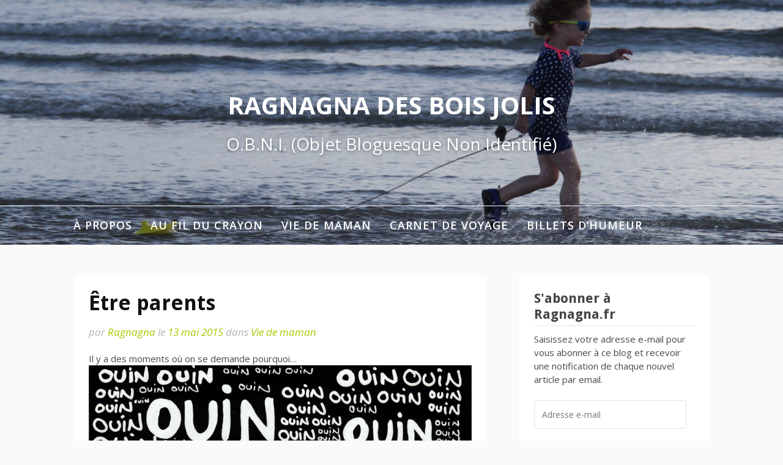

--- FILE ---
content_type: text/html; charset=UTF-8
request_url: https://ragnagna.fr/2015/05/etre-parents/
body_size: 18695
content:
<!DOCTYPE html>
<html lang="fr-FR">
<head>
<meta charset="UTF-8">
<meta name="viewport" content="width=device-width, initial-scale=1">
<link rel="profile" href="http://gmpg.org/xfn/11">

<title>Être parents &#8211; Ragnagna des Bois Jolis</title>
<link rel='dns-prefetch' href='//fonts.googleapis.com' />
<link rel='dns-prefetch' href='//s.w.org' />
<link rel="alternate" type="application/rss+xml" title="Ragnagna des Bois Jolis &raquo; Flux" href="https://ragnagna.fr/feed/" />
<link rel="alternate" type="application/rss+xml" title="Ragnagna des Bois Jolis &raquo; Flux des commentaires" href="https://ragnagna.fr/comments/feed/" />
<link rel="alternate" type="application/rss+xml" title="Ragnagna des Bois Jolis &raquo; Être parents Flux des commentaires" href="https://ragnagna.fr/2015/05/etre-parents/feed/" />
<!-- This site uses the Google Analytics by MonsterInsights plugin v7.10.4 - Using Analytics tracking - https://www.monsterinsights.com/ -->
<script type="text/javascript" data-cfasync="false">
	var mi_version         = '7.10.4';
	var mi_track_user      = true;
	var mi_no_track_reason = '';
	
	var disableStr = 'ga-disable-UA-22498273-1';

	/* Function to detect opted out users */
	function __gaTrackerIsOptedOut() {
		return document.cookie.indexOf(disableStr + '=true') > -1;
	}

	/* Disable tracking if the opt-out cookie exists. */
	if ( __gaTrackerIsOptedOut() ) {
		window[disableStr] = true;
	}

	/* Opt-out function */
	function __gaTrackerOptout() {
	  document.cookie = disableStr + '=true; expires=Thu, 31 Dec 2099 23:59:59 UTC; path=/';
	  window[disableStr] = true;
	}
	
	if ( mi_track_user ) {
		(function(i,s,o,g,r,a,m){i['GoogleAnalyticsObject']=r;i[r]=i[r]||function(){
			(i[r].q=i[r].q||[]).push(arguments)},i[r].l=1*new Date();a=s.createElement(o),
			m=s.getElementsByTagName(o)[0];a.async=1;a.src=g;m.parentNode.insertBefore(a,m)
		})(window,document,'script','//www.google-analytics.com/analytics.js','__gaTracker');

		__gaTracker('create', 'UA-22498273-1', 'auto');
		__gaTracker('set', 'forceSSL', true);
		__gaTracker('require', 'displayfeatures');
		__gaTracker('send','pageview');
	} else {
		console.log( "" );
		(function() {
			/* https://developers.google.com/analytics/devguides/collection/analyticsjs/ */
			var noopfn = function() {
				return null;
			};
			var noopnullfn = function() {
				return null;
			};
			var Tracker = function() {
				return null;
			};
			var p = Tracker.prototype;
			p.get = noopfn;
			p.set = noopfn;
			p.send = noopfn;
			var __gaTracker = function() {
				var len = arguments.length;
				if ( len === 0 ) {
					return;
				}
				var f = arguments[len-1];
				if ( typeof f !== 'object' || f === null || typeof f.hitCallback !== 'function' ) {
					console.log( 'Fonction actuellement pas en cours d’exécution __gaTracker(' + arguments[0] + " ....) parce que vous n’êtes pas suivi·e. " + mi_no_track_reason );
					return;
				}
				try {
					f.hitCallback();
				} catch (ex) {

				}
			};
			__gaTracker.create = function() {
				return new Tracker();
			};
			__gaTracker.getByName = noopnullfn;
			__gaTracker.getAll = function() {
				return [];
			};
			__gaTracker.remove = noopfn;
			window['__gaTracker'] = __gaTracker;
					})();
		}
</script>
<!-- / Google Analytics by MonsterInsights -->
		<script type="text/javascript">
			window._wpemojiSettings = {"baseUrl":"https:\/\/s.w.org\/images\/core\/emoji\/12.0.0-1\/72x72\/","ext":".png","svgUrl":"https:\/\/s.w.org\/images\/core\/emoji\/12.0.0-1\/svg\/","svgExt":".svg","source":{"concatemoji":"https:\/\/ragnagna.fr\/wp-includes\/js\/wp-emoji-release.min.js?ver=1d73068a1ac385e9beb0fa520039df97"}};
			/*! This file is auto-generated */
			!function(e,a,t){var n,r,o,i=a.createElement("canvas"),p=i.getContext&&i.getContext("2d");function s(e,t){var a=String.fromCharCode;p.clearRect(0,0,i.width,i.height),p.fillText(a.apply(this,e),0,0);e=i.toDataURL();return p.clearRect(0,0,i.width,i.height),p.fillText(a.apply(this,t),0,0),e===i.toDataURL()}function c(e){var t=a.createElement("script");t.src=e,t.defer=t.type="text/javascript",a.getElementsByTagName("head")[0].appendChild(t)}for(o=Array("flag","emoji"),t.supports={everything:!0,everythingExceptFlag:!0},r=0;r<o.length;r++)t.supports[o[r]]=function(e){if(!p||!p.fillText)return!1;switch(p.textBaseline="top",p.font="600 32px Arial",e){case"flag":return s([127987,65039,8205,9895,65039],[127987,65039,8203,9895,65039])?!1:!s([55356,56826,55356,56819],[55356,56826,8203,55356,56819])&&!s([55356,57332,56128,56423,56128,56418,56128,56421,56128,56430,56128,56423,56128,56447],[55356,57332,8203,56128,56423,8203,56128,56418,8203,56128,56421,8203,56128,56430,8203,56128,56423,8203,56128,56447]);case"emoji":return!s([55357,56424,55356,57342,8205,55358,56605,8205,55357,56424,55356,57340],[55357,56424,55356,57342,8203,55358,56605,8203,55357,56424,55356,57340])}return!1}(o[r]),t.supports.everything=t.supports.everything&&t.supports[o[r]],"flag"!==o[r]&&(t.supports.everythingExceptFlag=t.supports.everythingExceptFlag&&t.supports[o[r]]);t.supports.everythingExceptFlag=t.supports.everythingExceptFlag&&!t.supports.flag,t.DOMReady=!1,t.readyCallback=function(){t.DOMReady=!0},t.supports.everything||(n=function(){t.readyCallback()},a.addEventListener?(a.addEventListener("DOMContentLoaded",n,!1),e.addEventListener("load",n,!1)):(e.attachEvent("onload",n),a.attachEvent("onreadystatechange",function(){"complete"===a.readyState&&t.readyCallback()})),(n=t.source||{}).concatemoji?c(n.concatemoji):n.wpemoji&&n.twemoji&&(c(n.twemoji),c(n.wpemoji)))}(window,document,window._wpemojiSettings);
		</script>
		<style type="text/css">
img.wp-smiley,
img.emoji {
	display: inline !important;
	border: none !important;
	box-shadow: none !important;
	height: 1em !important;
	width: 1em !important;
	margin: 0 .07em !important;
	vertical-align: -0.1em !important;
	background: none !important;
	padding: 0 !important;
}
</style>
	<link rel='stylesheet' id='wp-block-library-css'  href='https://ragnagna.fr/wp-includes/css/dist/block-library/style.min.css?ver=1d73068a1ac385e9beb0fa520039df97' type='text/css' media='all' />
<style id='wp-block-library-inline-css' type='text/css'>
.has-text-align-justify{text-align:justify;}
</style>
<link rel='stylesheet' id='fooding-fonts-css'  href='https://fonts.googleapis.com/css?family=Open+Sans%3A400italic%2C600italic%2C700italic%2C400%2C600%2C700%7CDroid+Sans%3A400italic%2C600italic%2C700italic%2C400%2C600%2C700&#038;subset=latin%2Clatin-ext' type='text/css' media='all' />
<link rel='stylesheet' id='font-awesome-css'  href='https://ragnagna.fr/wp-content/themes/fooding/assets/css/font-awesome.min.css?ver=4.7' type='text/css' media='all' />
<link rel='stylesheet' id='fooding-style-css'  href='https://ragnagna.fr/wp-content/themes/fooding/style.css?ver=1d73068a1ac385e9beb0fa520039df97' type='text/css' media='all' />
<style id='fooding-style-inline-css' type='text/css'>

				.navigation .current, h2.entry-title a, h2.entry-title a, .site-footer .footer_menu ul li a, .widget-title { color: #444444; }

				.entry-meta a,.comments-area .logged-in-as a,a:hover,a.read-more ,
				.main-navigation .current_page_item > a, .main-navigation .current-menu-item > a, .main-navigation .current_page_ancestor > a,
				.main-navigation ul ul a:hover
				{ color : #a4cc00;}
				.st-menu .btn-close-home .close-button,
				.st-menu .btn-close-home .home-button,
				button, input[type="button"], input[type="reset"], input[type="submit"]{
					background-color: #a4cc00;
					border-color : #a4cc00;
				}
				.widget_tag_cloud a:hover { border-color :  #a4cc00; color:  #a4cc00; }
				button:hover, input[type="button"]:hover,
				input[type="reset"]:hover,
				input[type="submit"]:hover,
				.st-menu .btn-close-home .home-button:hover,
				.st-menu .btn-close-home .close-button:hover {
						background-color: #444444;
						border-color: #444444;
				}.site-header .site-branding .site-title:after {
				background-color: #ffffff;
			}
</style>
<link rel='stylesheet' id='social-logos-css'  href='https://ragnagna.fr/wp-content/plugins/jetpack/_inc/social-logos/social-logos.min.css?ver=8.6.4' type='text/css' media='all' />
<link rel='stylesheet' id='jetpack_css-css'  href='https://ragnagna.fr/wp-content/plugins/jetpack/css/jetpack.css?ver=8.6.4' type='text/css' media='all' />
<script type='text/javascript' src='https://ragnagna.fr/wp-includes/js/jquery/jquery.js?ver=1.12.4-wp'></script>
<script type='text/javascript' src='https://ragnagna.fr/wp-includes/js/jquery/jquery-migrate.min.js?ver=1.4.1'></script>
<script type='text/javascript'>
/* <![CDATA[ */
var related_posts_js_options = {"post_heading":"h4"};
/* ]]> */
</script>
<script type='text/javascript' src='https://ragnagna.fr/wp-content/plugins/jetpack/_inc/build/related-posts/related-posts.min.js?ver=20191011'></script>
<script type='text/javascript'>
/* <![CDATA[ */
var monsterinsights_frontend = {"js_events_tracking":"true","download_extensions":"doc,pdf,ppt,zip,xls,docx,pptx,xlsx","inbound_paths":"[{\"path\":\"\\\/go\\\/\",\"label\":\"affiliate\"},{\"path\":\"\\\/recommend\\\/\",\"label\":\"affiliate\"}]","home_url":"https:\/\/ragnagna.fr","hash_tracking":"false"};
/* ]]> */
</script>
<script type='text/javascript' src='https://ragnagna.fr/wp-content/plugins/google-analytics-for-wordpress/assets/js/frontend.min.js?ver=7.10.4'></script>
<link rel='https://api.w.org/' href='https://ragnagna.fr/wp-json/' />
<link rel="EditURI" type="application/rsd+xml" title="RSD" href="https://ragnagna.fr/xmlrpc.php?rsd" />
<link rel="wlwmanifest" type="application/wlwmanifest+xml" href="https://ragnagna.fr/wp-includes/wlwmanifest.xml" /> 
<link rel='prev' title='Le lit de mon bébé' href='https://ragnagna.fr/2015/05/le-lit-de-mon-bebe/' />
<link rel='next' title='Lucie, le web et moi' href='https://ragnagna.fr/2015/05/lucie-le-web-et-moi/' />
<link rel="canonical" href="https://ragnagna.fr/2015/05/etre-parents/" />
<link rel='shortlink' href='https://wp.me/p3K1aP-3g3' />
<link rel="alternate" type="application/json+oembed" href="https://ragnagna.fr/wp-json/oembed/1.0/embed?url=https%3A%2F%2Fragnagna.fr%2F2015%2F05%2Fetre-parents%2F" />
<link rel="alternate" type="text/xml+oembed" href="https://ragnagna.fr/wp-json/oembed/1.0/embed?url=https%3A%2F%2Fragnagna.fr%2F2015%2F05%2Fetre-parents%2F&#038;format=xml" />
<script type="text/javascript">
(function(url){
	if(/(?:Chrome\/26\.0\.1410\.63 Safari\/537\.31|WordfenceTestMonBot)/.test(navigator.userAgent)){ return; }
	var addEvent = function(evt, handler) {
		if (window.addEventListener) {
			document.addEventListener(evt, handler, false);
		} else if (window.attachEvent) {
			document.attachEvent('on' + evt, handler);
		}
	};
	var removeEvent = function(evt, handler) {
		if (window.removeEventListener) {
			document.removeEventListener(evt, handler, false);
		} else if (window.detachEvent) {
			document.detachEvent('on' + evt, handler);
		}
	};
	var evts = 'contextmenu dblclick drag dragend dragenter dragleave dragover dragstart drop keydown keypress keyup mousedown mousemove mouseout mouseover mouseup mousewheel scroll'.split(' ');
	var logHuman = function() {
		if (window.wfLogHumanRan) { return; }
		window.wfLogHumanRan = true;
		var wfscr = document.createElement('script');
		wfscr.type = 'text/javascript';
		wfscr.async = true;
		wfscr.src = url + '&r=' + Math.random();
		(document.getElementsByTagName('head')[0]||document.getElementsByTagName('body')[0]).appendChild(wfscr);
		for (var i = 0; i < evts.length; i++) {
			removeEvent(evts[i], logHuman);
		}
	};
	for (var i = 0; i < evts.length; i++) {
		addEvent(evts[i], logHuman);
	}
})('//ragnagna.fr/?wordfence_lh=1&hid=E29354A44C5BCB45CF0FD987F45B6948');
</script>
<link rel='dns-prefetch' href='//v0.wordpress.com'/>
<link rel='dns-prefetch' href='//jetpack.wordpress.com'/>
<link rel='dns-prefetch' href='//s0.wp.com'/>
<link rel='dns-prefetch' href='//s1.wp.com'/>
<link rel='dns-prefetch' href='//s2.wp.com'/>
<link rel='dns-prefetch' href='//public-api.wordpress.com'/>
<link rel='dns-prefetch' href='//0.gravatar.com'/>
<link rel='dns-prefetch' href='//1.gravatar.com'/>
<link rel='dns-prefetch' href='//2.gravatar.com'/>
<link rel='dns-prefetch' href='//widgets.wp.com'/>

<!-- Jetpack Open Graph Tags -->
<meta property="og:type" content="article" />
<meta property="og:title" content="Être parents" />
<meta property="og:url" content="https://ragnagna.fr/2015/05/etre-parents/" />
<meta property="og:description" content="Il y a des moments où on se demande pourquoi&#8230; et il y a les moments où on se dit parce que&#8230;" />
<meta property="article:published_time" content="2015-05-13T15:23:25+00:00" />
<meta property="article:modified_time" content="2018-05-19T19:12:41+00:00" />
<meta property="og:site_name" content="Ragnagna des Bois Jolis" />
<meta property="og:image" content="https://i0.wp.com/ragnagna.fr/wp-content/uploads/2015/05/20150513-lucie-papa.jpg" />
<meta property="og:image:secure_url" content="https://i0.wp.com/ragnagna.fr/wp-content/uploads/2015/05/20150513-lucie-papa.jpg" />
<meta property="og:image" content="https://i1.wp.com/ragnagna.fr/wp-content/uploads/2015/05/20150513-lucie-maman.jpg" />
<meta property="og:image:secure_url" content="https://i1.wp.com/ragnagna.fr/wp-content/uploads/2015/05/20150513-lucie-maman.jpg" />
<meta property="og:image" content="http://ragnagna.fr/wp-content/uploads/2015/05/20150513-ouinouin-negatif.jpg" />
<meta property="og:image:secure_url" content="https://i0.wp.com/ragnagna.fr/wp-content/uploads/2015/05/20150513-ouinouin-negatif.jpg" />
<meta property="og:locale" content="fr_FR" />
<meta name="twitter:text:title" content="Être parents" />
<meta name="twitter:image" content="https://i0.wp.com/ragnagna.fr/wp-content/uploads/2015/05/20150513-lucie-papa.jpg?w=1400" />
<meta name="twitter:card" content="summary_large_image" />

<!-- End Jetpack Open Graph Tags -->
</head>

<body class="post-template-default single single-post postid-12527 single-format-standard group-blog">
<div id="page" class="site">


	<!-- begin .header-mobile-menu -->
	<nav class="st-menu st-effect-1" id="menu-3">
		<div class="btn-close-home">
			<button class="close-button" id="closemenu"></button>
			<a href="https://ragnagna.fr/" class="home-button"><i class="fa fa-home"></i></a>
		</div>
		<div class="menu-categories-container"><ul><li id="menu-item-402" class="menu-item menu-item-type-post_type menu-item-object-page menu-item-has-children menu-item-402"><a title="Pour en savoir plus sur ragnagna.fr" href="https://ragnagna.fr/about/">À propos</a>
<ul class="sub-menu">
	<li id="menu-item-4986" class="menu-item menu-item-type-post_type menu-item-object-page menu-item-4986"><a title="Qui je suis ?" href="https://ragnagna.fr/about/">Qui je suis ?</a></li>
	<li id="menu-item-4167" class="menu-item menu-item-type-post_type menu-item-object-page menu-item-4167"><a title="La ménagerie de Ragnagna" href="https://ragnagna.fr/qui-est-qui/">Qui est quoi ?</a></li>
	<li id="menu-item-11037" class="menu-item menu-item-type-post_type menu-item-object-page menu-item-11037"><a title="contact" href="https://ragnagna.fr/contact/">Contact</a></li>
</ul>
</li>
<li id="menu-item-4561" class="menu-item menu-item-type-taxonomy menu-item-object-category menu-item-has-children menu-item-4561"><a href="https://ragnagna.fr/category/au-fil-du-crayon/">Au fil du crayon</a>
<ul class="sub-menu">
	<li id="menu-item-4630" class="menu-item menu-item-type-taxonomy menu-item-object-category menu-item-4630"><a title="Ragnagna et son Chti" href="https://ragnagna.fr/category/au-fil-du-crayon/ma-louve-story/">Ma L♥uve Story</a></li>
	<li id="menu-item-4564" class="menu-item menu-item-type-taxonomy menu-item-object-category menu-item-4564"><a title="Chez la Famille Chti" href="https://ragnagna.fr/category/au-fil-du-crayon/chti-ma-vie-au-fil-du-crayon/">Bienvenue chez mon Chti</a></li>
	<li id="menu-item-4666" class="menu-item menu-item-type-taxonomy menu-item-object-category menu-item-4666"><a title="Au quotidien" href="https://ragnagna.fr/category/au-fil-du-crayon/une-vie-de-souris/">Une vie de souris</a></li>
	<li id="menu-item-4563" class="menu-item menu-item-type-taxonomy menu-item-object-category menu-item-4563"><a title="Mes bébés poilus" href="https://ragnagna.fr/category/au-fil-du-crayon/animaux/">Entre chat et chiens</a></li>
	<li id="menu-item-4562" class="menu-item menu-item-type-taxonomy menu-item-object-category menu-item-4562"><a title="Mon training de Tata" href="https://ragnagna.fr/category/au-fil-du-crayon/tata-nulle-ipare/">Tata Nulle&#8230;ipare</a></li>
	<li id="menu-item-4912" class="menu-item menu-item-type-taxonomy menu-item-object-category menu-item-4912"><a title="Jeux vidéos, tags, blogosphère, etc." href="https://ragnagna.fr/category/au-fil-du-crayon/ma-vie-en-ligne/">Ma vie en ligne</a></li>
	<li id="menu-item-15034" class="menu-item menu-item-type-taxonomy menu-item-object-category menu-item-has-children menu-item-15034"><a href="https://ragnagna.fr/category/archives/">Souvenirs et archives</a>
	<ul class="sub-menu">
		<li id="menu-item-15038" class="menu-item menu-item-type-taxonomy menu-item-object-category menu-item-15038"><a href="https://ragnagna.fr/category/archives/ragnagna-se-marie/">Ragnagna se marie !</a></li>
		<li id="menu-item-4601" class="menu-item menu-item-type-taxonomy menu-item-object-category menu-item-4601"><a title="Histoires de famille" href="https://ragnagna.fr/category/au-fil-du-crayon/famille-souris/">The Souricette Family</a></li>
		<li id="menu-item-15037" class="menu-item menu-item-type-taxonomy menu-item-object-category menu-item-15037"><a href="https://ragnagna.fr/category/archives/ma-vie-au-fil-du-crayon-avant-ragnagna/">Ma vie au fil du crayon avant Ragnagna</a></li>
		<li id="menu-item-15035" class="menu-item menu-item-type-taxonomy menu-item-object-category menu-item-15035"><a href="https://ragnagna.fr/category/archives/le-saviez-vous/">Le saviez-vous?</a></li>
		<li id="menu-item-15036" class="menu-item menu-item-type-taxonomy menu-item-object-category menu-item-15036"><a href="https://ragnagna.fr/category/archives/les-gloobulisations-du-chti/">Les Gloobulisations du Chti</a></li>
	</ul>
</li>
</ul>
</li>
<li id="menu-item-13904" class="menu-item menu-item-type-taxonomy menu-item-object-category current-post-ancestor current-menu-parent current-post-parent menu-item-has-children menu-item-13904"><a href="https://ragnagna.fr/category/vie-de-maman/">Vie de maman</a>
<ul class="sub-menu">
	<li id="menu-item-13928" class="menu-item menu-item-type-taxonomy menu-item-object-category menu-item-13928"><a href="https://ragnagna.fr/category/vie-de-maman/avec-papa/">Avec Papa</a></li>
	<li id="menu-item-16696" class="menu-item menu-item-type-taxonomy menu-item-object-category menu-item-16696"><a href="https://ragnagna.fr/category/vie-de-maman/mots-denfant/">Mots d&rsquo;enfant</a></li>
	<li id="menu-item-10871" class="menu-item menu-item-type-taxonomy menu-item-object-category menu-item-has-children menu-item-10871"><a href="https://ragnagna.fr/category/vie-de-maman/grossesse-un-polichtinelle-dans-tiroir/">Ma grossesse : Un polich&rsquo;tinelle dans le tiroir</a>
	<ul class="sub-menu">
		<li id="menu-item-13932" class="menu-item menu-item-type-taxonomy menu-item-object-category menu-item-13932"><a href="https://ragnagna.fr/category/vie-de-maman/grossesse-un-polichtinelle-dans-tiroir/grossesse-premier-trimestre/">Premier trimestre de grossesse</a></li>
		<li id="menu-item-13931" class="menu-item menu-item-type-taxonomy menu-item-object-category menu-item-13931"><a href="https://ragnagna.fr/category/vie-de-maman/grossesse-un-polichtinelle-dans-tiroir/grossesse-deuxieme-trimestre/">Deuxième trimestre de grossesse</a></li>
		<li id="menu-item-13933" class="menu-item menu-item-type-taxonomy menu-item-object-category menu-item-13933"><a href="https://ragnagna.fr/category/vie-de-maman/grossesse-un-polichtinelle-dans-tiroir/grossesse-troisieme-trimestre/">Troisième trimestre de grossesse</a></li>
		<li id="menu-item-13930" class="menu-item menu-item-type-taxonomy menu-item-object-category menu-item-13930"><a href="https://ragnagna.fr/category/vie-de-maman/grossesse-un-polichtinelle-dans-tiroir/a-la-maternite/">À la maternité</a></li>
	</ul>
</li>
	<li id="menu-item-13927" class="menu-item menu-item-type-taxonomy menu-item-object-category menu-item-13927"><a href="https://ragnagna.fr/category/vie-de-maman/apprentissages-de-bebe/">Apprentissages de bébé</a></li>
	<li id="menu-item-16695" class="menu-item menu-item-type-taxonomy menu-item-object-category menu-item-16695"><a href="https://ragnagna.fr/category/vie-de-maman/a-lecole/">À l&rsquo;école</a></li>
	<li id="menu-item-15190" class="menu-item menu-item-type-taxonomy menu-item-object-category menu-item-15190"><a href="https://ragnagna.fr/category/vie-de-maman/en-sortie/">En sortie</a></li>
	<li id="menu-item-15191" class="menu-item menu-item-type-taxonomy menu-item-object-category menu-item-15191"><a href="https://ragnagna.fr/category/vie-de-maman/regard-des-autres/">Regard des autres</a></li>
</ul>
</li>
<li id="menu-item-4565" class="menu-item menu-item-type-taxonomy menu-item-object-category menu-item-has-children menu-item-4565"><a title="Photos et souvenirs" href="https://ragnagna.fr/category/carnet-de-voyage/">Carnet de voyage</a>
<ul class="sub-menu">
	<li id="menu-item-5503" class="menu-item menu-item-type-taxonomy menu-item-object-category menu-item-5503"><a title="10 jours de découverte en Chine" href="https://ragnagna.fr/category/carnet-de-voyage/chine/">Chine</a></li>
	<li id="menu-item-5714" class="menu-item menu-item-type-taxonomy menu-item-object-category menu-item-5714"><a title="Entre Paris et Versailles" href="https://ragnagna.fr/category/carnet-de-voyage/france/">France</a></li>
	<li id="menu-item-8939" class="menu-item menu-item-type-taxonomy menu-item-object-category menu-item-8939"><a href="https://ragnagna.fr/category/carnet-de-voyage/nouvelle-zelande/">Nouvelle-Zélande</a></li>
	<li id="menu-item-5701" class="menu-item menu-item-type-taxonomy menu-item-object-category menu-item-5701"><a title="Berlin et Munich" href="https://ragnagna.fr/category/carnet-de-voyage/allemagne/">Allemagne</a></li>
	<li id="menu-item-10262" class="menu-item menu-item-type-taxonomy menu-item-object-category menu-item-10262"><a href="https://ragnagna.fr/category/carnet-de-voyage/grande-bretagne/">Grande-Bretagne</a></li>
	<li id="menu-item-5713" class="menu-item menu-item-type-taxonomy menu-item-object-category menu-item-5713"><a title="New-York City 2008" href="https://ragnagna.fr/category/carnet-de-voyage/new-york-city/">New-York</a></li>
	<li id="menu-item-5712" class="menu-item menu-item-type-taxonomy menu-item-object-category menu-item-5712"><a title="Chez mon Chti" href="https://ragnagna.fr/category/carnet-de-voyage/recettes/">Au pays des papilles gustatives</a></li>
	<li id="menu-item-10263" class="menu-item menu-item-type-taxonomy menu-item-object-category menu-item-10263"><a href="https://ragnagna.fr/category/carnet-de-voyage/livre-mon-carnet-de-voyage/">Sur l&rsquo;étagère d&rsquo;une bibliothèque</a></li>
</ul>
</li>
<li id="menu-item-4915" class="menu-item menu-item-type-taxonomy menu-item-object-category menu-item-4915"><a title="Parfois je râle !" href="https://ragnagna.fr/category/billets-humeur/">Billets d&rsquo;humeur</a></li>
</ul></div>		<form role="search" method="get" class="search-form" action="https://ragnagna.fr/">
				<label>
					<span class="screen-reader-text">Rechercher :</span>
					<input type="search" class="search-field" placeholder="Rechercher…" value="" name="s" />
				</label>
				<input type="submit" class="search-submit" value="Rechercher" />
			</form>	</nav>
	<!-- end .header-mobile-menu -->

	<div class="site-pusher">
		<a class="skip-link screen-reader-text" href="#main">Aller au contenu</a>

		<header id="masthead" class="site-header" role="banner" data-parallax="scroll" data-image-src="https://ragnagna.fr/wp-content/uploads/2018/09/cropped-IMG_9942.jpg">
			<div class="site-header-wrap">
				<div class="container">

					<button class="top-mobile-menu-button mobile-menu-button" data-effect="st-effect-1" type="button"><i class="fa fa-bars"></i></button>
					<div class="site-branding">

						
													<p class="site-title"><a href="https://ragnagna.fr/" rel="home">Ragnagna des Bois Jolis</a></p>

													<p class="site-description">O.B.N.I. (Objet Bloguesque Non Identifié)</p>
											</div><!-- .site-branding -->
				</div>

				<nav id="site-navigation" class="main-navigation" role="navigation">
					<div class="container">
						<div class="menu-categories-container"><ul id="primary-menu" class="menu"><li class="menu-item menu-item-type-post_type menu-item-object-page menu-item-has-children menu-item-402"><a title="Pour en savoir plus sur ragnagna.fr" href="https://ragnagna.fr/about/">À propos</a>
<ul class="sub-menu">
	<li class="menu-item menu-item-type-post_type menu-item-object-page menu-item-4986"><a title="Qui je suis ?" href="https://ragnagna.fr/about/">Qui je suis ?</a></li>
	<li class="menu-item menu-item-type-post_type menu-item-object-page menu-item-4167"><a title="La ménagerie de Ragnagna" href="https://ragnagna.fr/qui-est-qui/">Qui est quoi ?</a></li>
	<li class="menu-item menu-item-type-post_type menu-item-object-page menu-item-11037"><a title="contact" href="https://ragnagna.fr/contact/">Contact</a></li>
</ul>
</li>
<li class="menu-item menu-item-type-taxonomy menu-item-object-category menu-item-has-children menu-item-4561"><a href="https://ragnagna.fr/category/au-fil-du-crayon/">Au fil du crayon</a>
<ul class="sub-menu">
	<li class="menu-item menu-item-type-taxonomy menu-item-object-category menu-item-4630"><a title="Ragnagna et son Chti" href="https://ragnagna.fr/category/au-fil-du-crayon/ma-louve-story/">Ma L♥uve Story</a></li>
	<li class="menu-item menu-item-type-taxonomy menu-item-object-category menu-item-4564"><a title="Chez la Famille Chti" href="https://ragnagna.fr/category/au-fil-du-crayon/chti-ma-vie-au-fil-du-crayon/">Bienvenue chez mon Chti</a></li>
	<li class="menu-item menu-item-type-taxonomy menu-item-object-category menu-item-4666"><a title="Au quotidien" href="https://ragnagna.fr/category/au-fil-du-crayon/une-vie-de-souris/">Une vie de souris</a></li>
	<li class="menu-item menu-item-type-taxonomy menu-item-object-category menu-item-4563"><a title="Mes bébés poilus" href="https://ragnagna.fr/category/au-fil-du-crayon/animaux/">Entre chat et chiens</a></li>
	<li class="menu-item menu-item-type-taxonomy menu-item-object-category menu-item-4562"><a title="Mon training de Tata" href="https://ragnagna.fr/category/au-fil-du-crayon/tata-nulle-ipare/">Tata Nulle&#8230;ipare</a></li>
	<li class="menu-item menu-item-type-taxonomy menu-item-object-category menu-item-4912"><a title="Jeux vidéos, tags, blogosphère, etc." href="https://ragnagna.fr/category/au-fil-du-crayon/ma-vie-en-ligne/">Ma vie en ligne</a></li>
	<li class="menu-item menu-item-type-taxonomy menu-item-object-category menu-item-has-children menu-item-15034"><a href="https://ragnagna.fr/category/archives/">Souvenirs et archives</a>
	<ul class="sub-menu">
		<li class="menu-item menu-item-type-taxonomy menu-item-object-category menu-item-15038"><a href="https://ragnagna.fr/category/archives/ragnagna-se-marie/">Ragnagna se marie !</a></li>
		<li class="menu-item menu-item-type-taxonomy menu-item-object-category menu-item-4601"><a title="Histoires de famille" href="https://ragnagna.fr/category/au-fil-du-crayon/famille-souris/">The Souricette Family</a></li>
		<li class="menu-item menu-item-type-taxonomy menu-item-object-category menu-item-15037"><a href="https://ragnagna.fr/category/archives/ma-vie-au-fil-du-crayon-avant-ragnagna/">Ma vie au fil du crayon avant Ragnagna</a></li>
		<li class="menu-item menu-item-type-taxonomy menu-item-object-category menu-item-15035"><a href="https://ragnagna.fr/category/archives/le-saviez-vous/">Le saviez-vous?</a></li>
		<li class="menu-item menu-item-type-taxonomy menu-item-object-category menu-item-15036"><a href="https://ragnagna.fr/category/archives/les-gloobulisations-du-chti/">Les Gloobulisations du Chti</a></li>
	</ul>
</li>
</ul>
</li>
<li class="menu-item menu-item-type-taxonomy menu-item-object-category current-post-ancestor current-menu-parent current-post-parent menu-item-has-children menu-item-13904"><a href="https://ragnagna.fr/category/vie-de-maman/">Vie de maman</a>
<ul class="sub-menu">
	<li class="menu-item menu-item-type-taxonomy menu-item-object-category menu-item-13928"><a href="https://ragnagna.fr/category/vie-de-maman/avec-papa/">Avec Papa</a></li>
	<li class="menu-item menu-item-type-taxonomy menu-item-object-category menu-item-16696"><a href="https://ragnagna.fr/category/vie-de-maman/mots-denfant/">Mots d&rsquo;enfant</a></li>
	<li class="menu-item menu-item-type-taxonomy menu-item-object-category menu-item-has-children menu-item-10871"><a href="https://ragnagna.fr/category/vie-de-maman/grossesse-un-polichtinelle-dans-tiroir/">Ma grossesse : Un polich&rsquo;tinelle dans le tiroir</a>
	<ul class="sub-menu">
		<li class="menu-item menu-item-type-taxonomy menu-item-object-category menu-item-13932"><a href="https://ragnagna.fr/category/vie-de-maman/grossesse-un-polichtinelle-dans-tiroir/grossesse-premier-trimestre/">Premier trimestre de grossesse</a></li>
		<li class="menu-item menu-item-type-taxonomy menu-item-object-category menu-item-13931"><a href="https://ragnagna.fr/category/vie-de-maman/grossesse-un-polichtinelle-dans-tiroir/grossesse-deuxieme-trimestre/">Deuxième trimestre de grossesse</a></li>
		<li class="menu-item menu-item-type-taxonomy menu-item-object-category menu-item-13933"><a href="https://ragnagna.fr/category/vie-de-maman/grossesse-un-polichtinelle-dans-tiroir/grossesse-troisieme-trimestre/">Troisième trimestre de grossesse</a></li>
		<li class="menu-item menu-item-type-taxonomy menu-item-object-category menu-item-13930"><a href="https://ragnagna.fr/category/vie-de-maman/grossesse-un-polichtinelle-dans-tiroir/a-la-maternite/">À la maternité</a></li>
	</ul>
</li>
	<li class="menu-item menu-item-type-taxonomy menu-item-object-category menu-item-13927"><a href="https://ragnagna.fr/category/vie-de-maman/apprentissages-de-bebe/">Apprentissages de bébé</a></li>
	<li class="menu-item menu-item-type-taxonomy menu-item-object-category menu-item-16695"><a href="https://ragnagna.fr/category/vie-de-maman/a-lecole/">À l&rsquo;école</a></li>
	<li class="menu-item menu-item-type-taxonomy menu-item-object-category menu-item-15190"><a href="https://ragnagna.fr/category/vie-de-maman/en-sortie/">En sortie</a></li>
	<li class="menu-item menu-item-type-taxonomy menu-item-object-category menu-item-15191"><a href="https://ragnagna.fr/category/vie-de-maman/regard-des-autres/">Regard des autres</a></li>
</ul>
</li>
<li class="menu-item menu-item-type-taxonomy menu-item-object-category menu-item-has-children menu-item-4565"><a title="Photos et souvenirs" href="https://ragnagna.fr/category/carnet-de-voyage/">Carnet de voyage</a>
<ul class="sub-menu">
	<li class="menu-item menu-item-type-taxonomy menu-item-object-category menu-item-5503"><a title="10 jours de découverte en Chine" href="https://ragnagna.fr/category/carnet-de-voyage/chine/">Chine</a></li>
	<li class="menu-item menu-item-type-taxonomy menu-item-object-category menu-item-5714"><a title="Entre Paris et Versailles" href="https://ragnagna.fr/category/carnet-de-voyage/france/">France</a></li>
	<li class="menu-item menu-item-type-taxonomy menu-item-object-category menu-item-8939"><a href="https://ragnagna.fr/category/carnet-de-voyage/nouvelle-zelande/">Nouvelle-Zélande</a></li>
	<li class="menu-item menu-item-type-taxonomy menu-item-object-category menu-item-5701"><a title="Berlin et Munich" href="https://ragnagna.fr/category/carnet-de-voyage/allemagne/">Allemagne</a></li>
	<li class="menu-item menu-item-type-taxonomy menu-item-object-category menu-item-10262"><a href="https://ragnagna.fr/category/carnet-de-voyage/grande-bretagne/">Grande-Bretagne</a></li>
	<li class="menu-item menu-item-type-taxonomy menu-item-object-category menu-item-5713"><a title="New-York City 2008" href="https://ragnagna.fr/category/carnet-de-voyage/new-york-city/">New-York</a></li>
	<li class="menu-item menu-item-type-taxonomy menu-item-object-category menu-item-5712"><a title="Chez mon Chti" href="https://ragnagna.fr/category/carnet-de-voyage/recettes/">Au pays des papilles gustatives</a></li>
	<li class="menu-item menu-item-type-taxonomy menu-item-object-category menu-item-10263"><a href="https://ragnagna.fr/category/carnet-de-voyage/livre-mon-carnet-de-voyage/">Sur l&rsquo;étagère d&rsquo;une bibliothèque</a></li>
</ul>
</li>
<li class="menu-item menu-item-type-taxonomy menu-item-object-category menu-item-4915"><a title="Parfois je râle !" href="https://ragnagna.fr/category/billets-humeur/">Billets d&rsquo;humeur</a></li>
</ul></div>					</div>
				</nav><!-- #site-navigation -->

			</div> <!-- .site-header-wrap -->
		</header><!-- #masthead -->

		<div id="content" class="site-content">

<div class="container">
	<div id="primary" class="content-area">
		<main id="main" class="site-main" role="main">

		<article id="post-12527" class="post-12527 post type-post status-publish format-standard hentry category-vie-de-maman tag-apprenti-parent tag-bebe tag-mogwai no-post-thumbnail">

	
	<header class="entry-header">
		<h1 class="entry-title">Être parents</h1>
		<div class="entry-meta">
			<span class="byline"> par <span class="author vcard"><a class="url fn n" href="https://ragnagna.fr/author/ragnagna/">Ragnagna</a></span></span><span class="posted-on"> le <a href="https://ragnagna.fr/2015/05/etre-parents/" rel="bookmark"><time class="entry-date published" datetime="2015-05-13T17:23:25+02:00">13 mai 2015</time><time class="updated" datetime="2018-05-19T21:12:41+02:00">19 mai 2018</time></a></span><span class="posted-in"> dans <a href="https://ragnagna.fr/category/vie-de-maman/" rel="category tag">Vie de maman</a></span>		</div><!-- .entry-meta -->
	</header><!-- .entry-header -->

	<div class="entry-content">
		<p>Il y a des moments où on se demande pourquoi&#8230;<a href="http://ragnagna.fr/wp-content/uploads/2015/05/20150513-ouinouin-negatif.jpg"><img data-attachment-id="12531" data-permalink="https://ragnagna.fr/2015/05/etre-parents/20150513-ouinouin-negatif/" data-orig-file="https://ragnagna.fr/wp-content/uploads/2015/05/20150513-ouinouin-negatif.jpg" data-orig-size="800,793" data-comments-opened="1" data-image-meta="{&quot;aperture&quot;:&quot;0&quot;,&quot;credit&quot;:&quot;&quot;,&quot;camera&quot;:&quot;CanoScan LiDE 600F&quot;,&quot;caption&quot;:&quot;&quot;,&quot;created_timestamp&quot;:&quot;1431527381&quot;,&quot;copyright&quot;:&quot;&quot;,&quot;focal_length&quot;:&quot;0&quot;,&quot;iso&quot;:&quot;0&quot;,&quot;shutter_speed&quot;:&quot;0&quot;,&quot;title&quot;:&quot;&quot;,&quot;orientation&quot;:&quot;1&quot;}" data-image-title="Ouin ouin négatif" data-image-description="" data-medium-file="https://ragnagna.fr/wp-content/uploads/2015/05/20150513-ouinouin-negatif-300x297.jpg" data-large-file="https://ragnagna.fr/wp-content/uploads/2015/05/20150513-ouinouin-negatif-646x640.jpg" class="alignnone size-full wp-image-12531" src="http://ragnagna.fr/wp-content/uploads/2015/05/20150513-ouinouin-negatif.jpg" alt="Ouin ouin négatif" width="800" height="793" srcset="https://ragnagna.fr/wp-content/uploads/2015/05/20150513-ouinouin-negatif.jpg 800w, https://ragnagna.fr/wp-content/uploads/2015/05/20150513-ouinouin-negatif-150x150.jpg 150w, https://ragnagna.fr/wp-content/uploads/2015/05/20150513-ouinouin-negatif-300x297.jpg 300w, https://ragnagna.fr/wp-content/uploads/2015/05/20150513-ouinouin-negatif-646x640.jpg 646w, https://ragnagna.fr/wp-content/uploads/2015/05/20150513-ouinouin-negatif-303x300.jpg 303w" sizes="(max-width: 800px) 100vw, 800px" /></a></p>
<p>&#8230; et il y a les moments où on se dit parce que&#8230;</p>
<div class="tiled-gallery type-rectangular tiled-gallery-unresized" data-original-width="640" data-carousel-extra='{&quot;blog_id&quot;:1,&quot;permalink&quot;:&quot;https:\/\/ragnagna.fr\/2015\/05\/etre-parents\/&quot;,&quot;likes_blog_id&quot;:55296611}' itemscope itemtype="http://schema.org/ImageGallery" > <div class="gallery-row" style="width: 640px; height: 296px;" data-original-width="640" data-original-height="296" > <div class="gallery-group images-1" style="width: 198px; height: 296px;" data-original-width="198" data-original-height="296" > <div class="tiled-gallery-item tiled-gallery-item-small" itemprop="associatedMedia" itemscope itemtype="http://schema.org/ImageObject"> <a href="https://ragnagna.fr/2015/05/etre-parents/20150513-lucie-papa/" border="0" itemprop="url"> <meta itemprop="width" content="194"> <meta itemprop="height" content="292"> <img data-attachment-id="12529" data-orig-file="https://ragnagna.fr/wp-content/uploads/2015/05/20150513-lucie-papa.jpg" data-orig-size="355,533" data-comments-opened="1" data-image-meta="{&quot;aperture&quot;:&quot;5.6&quot;,&quot;credit&quot;:&quot;Julien DUSART&quot;,&quot;camera&quot;:&quot;Canon EOS 60D&quot;,&quot;caption&quot;:&quot;&quot;,&quot;created_timestamp&quot;:&quot;1431446216&quot;,&quot;copyright&quot;:&quot;&quot;,&quot;focal_length&quot;:&quot;185&quot;,&quot;iso&quot;:&quot;3200&quot;,&quot;shutter_speed&quot;:&quot;0.033333333333333&quot;,&quot;title&quot;:&quot;&quot;,&quot;orientation&quot;:&quot;1&quot;}" data-image-title="Lucie &#038; Papa" data-image-description="" data-medium-file="https://ragnagna.fr/wp-content/uploads/2015/05/20150513-lucie-papa-200x300.jpg" data-large-file="https://ragnagna.fr/wp-content/uploads/2015/05/20150513-lucie-papa.jpg" src="https://i0.wp.com/ragnagna.fr/wp-content/uploads/2015/05/20150513-lucie-papa.jpg?w=194&#038;h=292&#038;ssl=1" width="194" height="292" data-original-width="194" data-original-height="292" itemprop="http://schema.org/image" title="Lucie &amp; Papa" alt="Lucie &amp; Papa" style="width: 194px; height: 292px;" /> </a> </div> </div> <!-- close group --> <div class="gallery-group images-1" style="width: 442px; height: 296px;" data-original-width="442" data-original-height="296" > <div class="tiled-gallery-item tiled-gallery-item-large" itemprop="associatedMedia" itemscope itemtype="http://schema.org/ImageObject"> <a href="https://ragnagna.fr/2015/05/etre-parents/20150513-lucie-maman/" border="0" itemprop="url"> <meta itemprop="width" content="438"> <meta itemprop="height" content="292"> <img data-attachment-id="12528" data-orig-file="https://ragnagna.fr/wp-content/uploads/2015/05/20150513-lucie-maman.jpg" data-orig-size="800,533" data-comments-opened="1" data-image-meta="{&quot;aperture&quot;:&quot;7.1&quot;,&quot;credit&quot;:&quot;Julien DUSART&quot;,&quot;camera&quot;:&quot;Canon EOS 60D&quot;,&quot;caption&quot;:&quot;&quot;,&quot;created_timestamp&quot;:&quot;1431185684&quot;,&quot;copyright&quot;:&quot;&quot;,&quot;focal_length&quot;:&quot;50&quot;,&quot;iso&quot;:&quot;100&quot;,&quot;shutter_speed&quot;:&quot;0.00625&quot;,&quot;title&quot;:&quot;&quot;,&quot;orientation&quot;:&quot;1&quot;}" data-image-title="Lucie &#038; Maman" data-image-description="" data-medium-file="https://ragnagna.fr/wp-content/uploads/2015/05/20150513-lucie-maman-300x200.jpg" data-large-file="https://ragnagna.fr/wp-content/uploads/2015/05/20150513-lucie-maman-800x533.jpg" src="https://i1.wp.com/ragnagna.fr/wp-content/uploads/2015/05/20150513-lucie-maman.jpg?w=438&#038;h=292&#038;ssl=1" width="438" height="292" data-original-width="438" data-original-height="292" itemprop="http://schema.org/image" title="Lucie &amp; Maman" alt="Lucie &amp; Maman" style="width: 438px; height: 292px;" /> </a> </div> </div> <!-- close group --> </div> <!-- close row --> </div>
<div class="sharedaddy sd-sharing-enabled"><div class="robots-nocontent sd-block sd-social sd-social-icon-text sd-sharing"><h3 class="sd-title">Partager&nbsp;:</h3><div class="sd-content"><ul><li class="share-facebook"><a rel="nofollow noopener noreferrer" data-shared="sharing-facebook-12527" class="share-facebook sd-button share-icon" href="https://ragnagna.fr/2015/05/etre-parents/?share=facebook" target="_blank" title="Cliquez pour partager sur Facebook"><span>Facebook</span></a></li><li class="share-twitter"><a rel="nofollow noopener noreferrer" data-shared="sharing-twitter-12527" class="share-twitter sd-button share-icon" href="https://ragnagna.fr/2015/05/etre-parents/?share=twitter" target="_blank" title="Cliquez pour partager sur Twitter"><span>Twitter</span></a></li><li class="share-pinterest"><a rel="nofollow noopener noreferrer" data-shared="sharing-pinterest-12527" class="share-pinterest sd-button share-icon" href="https://ragnagna.fr/2015/05/etre-parents/?share=pinterest" target="_blank" title="Cliquez pour partager sur Pinterest"><span>Pinterest</span></a></li><li class="share-email"><a rel="nofollow noopener noreferrer" data-shared="" class="share-email sd-button share-icon" href="https://ragnagna.fr/2015/05/etre-parents/?share=email" target="_blank" title="Cliquez pour envoyer par e-mail à un ami"><span>E-mail</span></a></li><li class="share-end"></li></ul></div></div></div><div class='sharedaddy sd-block sd-like jetpack-likes-widget-wrapper jetpack-likes-widget-unloaded' id='like-post-wrapper-55296611-12527-6927ffe76b9b6' data-src='https://widgets.wp.com/likes/#blog_id=55296611&amp;post_id=12527&amp;origin=ragnagna.fr&amp;obj_id=55296611-12527-6927ffe76b9b6' data-name='like-post-frame-55296611-12527-6927ffe76b9b6'><h3 class="sd-title">WordPress:</h3><div class='likes-widget-placeholder post-likes-widget-placeholder' style='height: 55px;'><span class='button'><span>J&#039;aime</span></span> <span class="loading">chargement&hellip;</span></div><span class='sd-text-color'></span><a class='sd-link-color'></a></div>
<div id='jp-relatedposts' class='jp-relatedposts' >
	<h3 class="jp-relatedposts-headline"><em>En vrac chez Ragnagna :</em></h3>
</div>			</div><!-- .entry-content -->

	
	<nav class="navigation post-navigation" role="navigation" aria-label="Lire la suite">
		<h2 class="screen-reader-text">Lire la suite</h2>
		<div class="nav-links"><div class="nav-previous"><a href="https://ragnagna.fr/2015/05/le-lit-de-mon-bebe/" rel="prev"><span>Article précédent</span> Le lit de mon bébé</a></div><div class="nav-next"><a href="https://ragnagna.fr/2015/05/lucie-le-web-et-moi/" rel="next"><span>Article suivant</span> Lucie, le web et moi</a></div></div>
	</nav>
	<footer class="entry-footer">
		<span class="cat-links">Publié dans <a href="https://ragnagna.fr/category/vie-de-maman/" rel="category tag">Vie de maman</a></span><span class="tags-links">Étiqueté avec <a href="https://ragnagna.fr/tag/apprenti-parent/" rel="tag">apprenti parent</a>, <a href="https://ragnagna.fr/tag/bebe/" rel="tag">bébé</a>, <a href="https://ragnagna.fr/tag/mogwai/" rel="tag">Mogwaï</a></span>	</footer><!-- .entry-footer -->

</article><!-- #post-## -->

<div id="comments" class="comments-area">

			<h2 class="comments-title">
			28 commentaires sur &ldquo;Être parents&rdquo;		</h2>

		
		<ol class="comment-list">
			 	<li class="comment even thread-even depth-1" id="li-comment-19157">
 		<article id="comment-19157" class="comment">
 			<div class="comment-author vcard">
 				<img alt='' src='https://secure.gravatar.com/avatar/04656f645fd3d4e7c37883e164dc31fd?s=60&#038;d=identicon&#038;r=g' srcset='https://secure.gravatar.com/avatar/04656f645fd3d4e7c37883e164dc31fd?s=120&#038;d=identicon&#038;r=g 2x' class='avatar avatar-60 photo' height='60' width='60' /> 				 			</div><!-- .comment-author .vcard -->

 			<div class="comment-wrapper">
 				
 				<div class="comment-meta comment-metadata">
					<cite class="fn"><a href='http://gravatar.com/dariamckormick' rel='external nofollow ugc' class='url'>DariaMcKormick</a></cite>					<span class="says">says:</span><br>
 					<a href="https://ragnagna.fr/2015/05/etre-parents/#comment-19157"><time pubdate datetime="2015-05-13T17:28:41+02:00">
 					13 mai 2015 à 17:28 					</time></a>
 				</div><!-- .comment-meta .commentmetadata -->
 				<div class="comment-content"><p>Raaaaaaaaaaaaah je fonds ^^</p>
</div>
 				<div class="comment-actions">
 					<a rel='nofollow' class='comment-reply-link' href='https://ragnagna.fr/2015/05/etre-parents/?replytocom=19157#respond' data-commentid="19157" data-postid="12527" data-belowelement="comment-19157" data-respondelement="respond" aria-label='Répondre à DariaMcKormick'>Répondre</a><i class="fa fa-reply"></i> 				</div><!-- .reply -->
 			</div> <!-- .comment-wrapper -->

 		</article><!-- #comment-## -->

 	<ol class="children">
 	<li class="comment odd alt depth-2" id="li-comment-19170">
 		<article id="comment-19170" class="comment">
 			<div class="comment-author vcard">
 				<img alt='' src='https://secure.gravatar.com/avatar/870246d554b8281f5522fdbe9dddb4b4?s=60&#038;d=identicon&#038;r=g' srcset='https://secure.gravatar.com/avatar/870246d554b8281f5522fdbe9dddb4b4?s=120&#038;d=identicon&#038;r=g 2x' class='avatar avatar-60 photo' height='60' width='60' /> 				 			</div><!-- .comment-author .vcard -->

 			<div class="comment-wrapper">
 				
 				<div class="comment-meta comment-metadata">
					<cite class="fn"><a href='http://ragnagna.fr' rel='external nofollow ugc' class='url'>Ragnagna</a></cite>					<span class="says">says:</span><br>
 					<a href="https://ragnagna.fr/2015/05/etre-parents/#comment-19170"><time pubdate datetime="2015-05-15T16:42:21+02:00">
 					15 mai 2015 à 16:42 					</time></a>
 				</div><!-- .comment-meta .commentmetadata -->
 				<div class="comment-content"><p>Demain tu vas voir en live, tu me diras si tu fonds encore 😆</p>
</div>
 				<div class="comment-actions">
 					<a rel='nofollow' class='comment-reply-link' href='https://ragnagna.fr/2015/05/etre-parents/?replytocom=19170#respond' data-commentid="19170" data-postid="12527" data-belowelement="comment-19170" data-respondelement="respond" aria-label='Répondre à Ragnagna'>Répondre</a><i class="fa fa-reply"></i> 				</div><!-- .reply -->
 			</div> <!-- .comment-wrapper -->

 		</article><!-- #comment-## -->

 	</li><!-- #comment-## -->
</ol><!-- .children -->
</li><!-- #comment-## -->
 	<li class="comment even thread-odd thread-alt depth-1" id="li-comment-19158">
 		<article id="comment-19158" class="comment">
 			<div class="comment-author vcard">
 				<img alt='' src='https://secure.gravatar.com/avatar/f93f840496be43d3c4c672293230a66a?s=60&#038;d=identicon&#038;r=g' srcset='https://secure.gravatar.com/avatar/f93f840496be43d3c4c672293230a66a?s=120&#038;d=identicon&#038;r=g 2x' class='avatar avatar-60 photo' height='60' width='60' /> 				 			</div><!-- .comment-author .vcard -->

 			<div class="comment-wrapper">
 				
 				<div class="comment-meta comment-metadata">
					<cite class="fn"><a href='http://apreslapluielebeautemps2.unblog.fr/' rel='external nofollow ugc' class='url'>sun</a></cite>					<span class="says">says:</span><br>
 					<a href="https://ragnagna.fr/2015/05/etre-parents/#comment-19158"><time pubdate datetime="2015-05-13T17:31:43+02:00">
 					13 mai 2015 à 17:31 					</time></a>
 				</div><!-- .comment-meta .commentmetadata -->
 				<div class="comment-content"><p>Toute leur vie je crois&#8230;.<br />
Avec un 10 ans et un 14 ans ça donne : OUin quand ils répondent&#8230;.et sourire quand ils te donnent un coup de main en te faisant un bisou en prime !!!</p>
</div>
 				<div class="comment-actions">
 					<a rel='nofollow' class='comment-reply-link' href='https://ragnagna.fr/2015/05/etre-parents/?replytocom=19158#respond' data-commentid="19158" data-postid="12527" data-belowelement="comment-19158" data-respondelement="respond" aria-label='Répondre à sun'>Répondre</a><i class="fa fa-reply"></i> 				</div><!-- .reply -->
 			</div> <!-- .comment-wrapper -->

 		</article><!-- #comment-## -->

 	<ol class="children">
 	<li class="comment odd alt depth-2" id="li-comment-19171">
 		<article id="comment-19171" class="comment">
 			<div class="comment-author vcard">
 				<img alt='' src='https://secure.gravatar.com/avatar/870246d554b8281f5522fdbe9dddb4b4?s=60&#038;d=identicon&#038;r=g' srcset='https://secure.gravatar.com/avatar/870246d554b8281f5522fdbe9dddb4b4?s=120&#038;d=identicon&#038;r=g 2x' class='avatar avatar-60 photo' height='60' width='60' /> 				 			</div><!-- .comment-author .vcard -->

 			<div class="comment-wrapper">
 				
 				<div class="comment-meta comment-metadata">
					<cite class="fn"><a href='http://ragnagna.fr' rel='external nofollow ugc' class='url'>Ragnagna</a></cite>					<span class="says">says:</span><br>
 					<a href="https://ragnagna.fr/2015/05/etre-parents/#comment-19171"><time pubdate datetime="2015-05-15T16:43:08+02:00">
 					15 mai 2015 à 16:43 					</time></a>
 				</div><!-- .comment-meta .commentmetadata -->
 				<div class="comment-content"><p>Le positif c&rsquo;est que ma maman dit qu&rsquo;à 25 ans, tu te rappelles vraiment que du positif et de quelques négatifs. Engrangeons du positif !</p>
</div>
 				<div class="comment-actions">
 					<a rel='nofollow' class='comment-reply-link' href='https://ragnagna.fr/2015/05/etre-parents/?replytocom=19171#respond' data-commentid="19171" data-postid="12527" data-belowelement="comment-19171" data-respondelement="respond" aria-label='Répondre à Ragnagna'>Répondre</a><i class="fa fa-reply"></i> 				</div><!-- .reply -->
 			</div> <!-- .comment-wrapper -->

 		</article><!-- #comment-## -->

 	</li><!-- #comment-## -->
</ol><!-- .children -->
</li><!-- #comment-## -->
 	<li class="comment even thread-even depth-1" id="li-comment-19159">
 		<article id="comment-19159" class="comment">
 			<div class="comment-author vcard">
 				<img alt='' src='https://secure.gravatar.com/avatar/adef5ad9066e0a7bc69faad7c4a2f321?s=60&#038;d=identicon&#038;r=g' srcset='https://secure.gravatar.com/avatar/adef5ad9066e0a7bc69faad7c4a2f321?s=120&#038;d=identicon&#038;r=g 2x' class='avatar avatar-60 photo' height='60' width='60' /> 				 			</div><!-- .comment-author .vcard -->

 			<div class="comment-wrapper">
 				
 				<div class="comment-meta comment-metadata">
					<cite class="fn"><a href='http://le-pele-mele-de-ginie.over-blog.com' rel='external nofollow ugc' class='url'>Ginie</a></cite>					<span class="says">says:</span><br>
 					<a href="https://ragnagna.fr/2015/05/etre-parents/#comment-19159"><time pubdate datetime="2015-05-13T18:15:23+02:00">
 					13 mai 2015 à 18:15 					</time></a>
 				</div><!-- .comment-meta .commentmetadata -->
 				<div class="comment-content"><p>Je crois que tous les parents répondent ça &#8230; et j&rsquo;ai (plus ou moins) hâte de vivre ça ! Des gros bisous sur les jolies joues de ta petite puce (qui me fait littéralement fondre sur Instagram)</p>
</div>
 				<div class="comment-actions">
 					<a rel='nofollow' class='comment-reply-link' href='https://ragnagna.fr/2015/05/etre-parents/?replytocom=19159#respond' data-commentid="19159" data-postid="12527" data-belowelement="comment-19159" data-respondelement="respond" aria-label='Répondre à Ginie'>Répondre</a><i class="fa fa-reply"></i> 				</div><!-- .reply -->
 			</div> <!-- .comment-wrapper -->

 		</article><!-- #comment-## -->

 	<ol class="children">
 	<li class="comment odd alt depth-2" id="li-comment-19180">
 		<article id="comment-19180" class="comment">
 			<div class="comment-author vcard">
 				<img alt='' src='https://secure.gravatar.com/avatar/870246d554b8281f5522fdbe9dddb4b4?s=60&#038;d=identicon&#038;r=g' srcset='https://secure.gravatar.com/avatar/870246d554b8281f5522fdbe9dddb4b4?s=120&#038;d=identicon&#038;r=g 2x' class='avatar avatar-60 photo' height='60' width='60' /> 				 			</div><!-- .comment-author .vcard -->

 			<div class="comment-wrapper">
 				
 				<div class="comment-meta comment-metadata">
					<cite class="fn"><a href='http://ragnagna.fr' rel='external nofollow ugc' class='url'>Ragnagna</a></cite>					<span class="says">says:</span><br>
 					<a href="https://ragnagna.fr/2015/05/etre-parents/#comment-19180"><time pubdate datetime="2015-05-15T21:03:41+02:00">
 					15 mai 2015 à 21:03 					</time></a>
 				</div><!-- .comment-meta .commentmetadata -->
 				<div class="comment-content"><p>Plus ou moins c&rsquo;est le plus sensé !! Il y a vraiment des moments horribles, et puis il y a tout le reste où tu fonds fonds fonds devant ton bébé qui te regarde plein d&rsquo;amour et avec une confiance absolue !!</p>
</div>
 				<div class="comment-actions">
 					<a rel='nofollow' class='comment-reply-link' href='https://ragnagna.fr/2015/05/etre-parents/?replytocom=19180#respond' data-commentid="19180" data-postid="12527" data-belowelement="comment-19180" data-respondelement="respond" aria-label='Répondre à Ragnagna'>Répondre</a><i class="fa fa-reply"></i> 				</div><!-- .reply -->
 			</div> <!-- .comment-wrapper -->

 		</article><!-- #comment-## -->

 	</li><!-- #comment-## -->
</ol><!-- .children -->
</li><!-- #comment-## -->
 	<li class="comment even thread-odd thread-alt depth-1" id="li-comment-19160">
 		<article id="comment-19160" class="comment">
 			<div class="comment-author vcard">
 				<img alt='' src='https://secure.gravatar.com/avatar/ca70e52e00e2e4d485dac4cd82e082d4?s=60&#038;d=identicon&#038;r=g' srcset='https://secure.gravatar.com/avatar/ca70e52e00e2e4d485dac4cd82e082d4?s=120&#038;d=identicon&#038;r=g 2x' class='avatar avatar-60 photo' height='60' width='60' /> 				 			</div><!-- .comment-author .vcard -->

 			<div class="comment-wrapper">
 				
 				<div class="comment-meta comment-metadata">
					<cite class="fn"><a href='http://lesvoyagesetmoi.over-blog.com' rel='external nofollow ugc' class='url'>Petitgris</a></cite>					<span class="says">says:</span><br>
 					<a href="https://ragnagna.fr/2015/05/etre-parents/#comment-19160"><time pubdate datetime="2015-05-13T18:40:34+02:00">
 					13 mai 2015 à 18:40 					</time></a>
 				</div><!-- .comment-meta .commentmetadata -->
 				<div class="comment-content"><p>Parce que les moments de tendresse font vite oublier le stress des pleurs 🙂 Rien n&rsquo;est comparable à la magique douceur de ta photo 🙂 Bisous</p>
</div>
 				<div class="comment-actions">
 					<a rel='nofollow' class='comment-reply-link' href='https://ragnagna.fr/2015/05/etre-parents/?replytocom=19160#respond' data-commentid="19160" data-postid="12527" data-belowelement="comment-19160" data-respondelement="respond" aria-label='Répondre à Petitgris'>Répondre</a><i class="fa fa-reply"></i> 				</div><!-- .reply -->
 			</div> <!-- .comment-wrapper -->

 		</article><!-- #comment-## -->

 	<ol class="children">
 	<li class="comment odd alt depth-2" id="li-comment-19181">
 		<article id="comment-19181" class="comment">
 			<div class="comment-author vcard">
 				<img alt='' src='https://secure.gravatar.com/avatar/870246d554b8281f5522fdbe9dddb4b4?s=60&#038;d=identicon&#038;r=g' srcset='https://secure.gravatar.com/avatar/870246d554b8281f5522fdbe9dddb4b4?s=120&#038;d=identicon&#038;r=g 2x' class='avatar avatar-60 photo' height='60' width='60' /> 				 			</div><!-- .comment-author .vcard -->

 			<div class="comment-wrapper">
 				
 				<div class="comment-meta comment-metadata">
					<cite class="fn"><a href='http://ragnagna.fr' rel='external nofollow ugc' class='url'>Ragnagna</a></cite>					<span class="says">says:</span><br>
 					<a href="https://ragnagna.fr/2015/05/etre-parents/#comment-19181"><time pubdate datetime="2015-05-15T21:04:54+02:00">
 					15 mai 2015 à 21:04 					</time></a>
 				</div><!-- .comment-meta .commentmetadata -->
 				<div class="comment-content"><p>Ma maman dit pareil, 25 ans après c&rsquo;est oublié ! En ce moment Lulu s&rsquo;accroche à nous, comme des premiers câlins &lt;3</p>
</div>
 				<div class="comment-actions">
 					<a rel='nofollow' class='comment-reply-link' href='https://ragnagna.fr/2015/05/etre-parents/?replytocom=19181#respond' data-commentid="19181" data-postid="12527" data-belowelement="comment-19181" data-respondelement="respond" aria-label='Répondre à Ragnagna'>Répondre</a><i class="fa fa-reply"></i> 				</div><!-- .reply -->
 			</div> <!-- .comment-wrapper -->

 		</article><!-- #comment-## -->

 	</li><!-- #comment-## -->
</ol><!-- .children -->
</li><!-- #comment-## -->
 	<li class="comment even thread-even depth-1" id="li-comment-19161">
 		<article id="comment-19161" class="comment">
 			<div class="comment-author vcard">
 				<img alt='' src='https://secure.gravatar.com/avatar/a1f501bf506eebf13416953fa6128bb0?s=60&#038;d=identicon&#038;r=g' srcset='https://secure.gravatar.com/avatar/a1f501bf506eebf13416953fa6128bb0?s=120&#038;d=identicon&#038;r=g 2x' class='avatar avatar-60 photo' height='60' width='60' /> 				 			</div><!-- .comment-author .vcard -->

 			<div class="comment-wrapper">
 				
 				<div class="comment-meta comment-metadata">
					<cite class="fn"><a href='http://maisquelleidee.fr' rel='external nofollow ugc' class='url'>Salomé</a></cite>					<span class="says">says:</span><br>
 					<a href="https://ragnagna.fr/2015/05/etre-parents/#comment-19161"><time pubdate datetime="2015-05-13T20:13:50+02:00">
 					13 mai 2015 à 20:13 					</time></a>
 				</div><!-- .comment-meta .commentmetadata -->
 				<div class="comment-content"><p>C&rsquo;est tellement ça 🙂 🙂 !!!</p>
</div>
 				<div class="comment-actions">
 					<a rel='nofollow' class='comment-reply-link' href='https://ragnagna.fr/2015/05/etre-parents/?replytocom=19161#respond' data-commentid="19161" data-postid="12527" data-belowelement="comment-19161" data-respondelement="respond" aria-label='Répondre à Salomé'>Répondre</a><i class="fa fa-reply"></i> 				</div><!-- .reply -->
 			</div> <!-- .comment-wrapper -->

 		</article><!-- #comment-## -->

 	<ol class="children">
 	<li class="comment odd alt depth-2" id="li-comment-19182">
 		<article id="comment-19182" class="comment">
 			<div class="comment-author vcard">
 				<img alt='' src='https://secure.gravatar.com/avatar/870246d554b8281f5522fdbe9dddb4b4?s=60&#038;d=identicon&#038;r=g' srcset='https://secure.gravatar.com/avatar/870246d554b8281f5522fdbe9dddb4b4?s=120&#038;d=identicon&#038;r=g 2x' class='avatar avatar-60 photo' height='60' width='60' /> 				 			</div><!-- .comment-author .vcard -->

 			<div class="comment-wrapper">
 				
 				<div class="comment-meta comment-metadata">
					<cite class="fn"><a href='http://ragnagna.fr' rel='external nofollow ugc' class='url'>Ragnagna</a></cite>					<span class="says">says:</span><br>
 					<a href="https://ragnagna.fr/2015/05/etre-parents/#comment-19182"><time pubdate datetime="2015-05-15T21:05:59+02:00">
 					15 mai 2015 à 21:05 					</time></a>
 				</div><!-- .comment-meta .commentmetadata -->
 				<div class="comment-content"><p>Quelques moments sans et beaucoup d&rsquo;avec !!!</p>
</div>
 				<div class="comment-actions">
 					<a rel='nofollow' class='comment-reply-link' href='https://ragnagna.fr/2015/05/etre-parents/?replytocom=19182#respond' data-commentid="19182" data-postid="12527" data-belowelement="comment-19182" data-respondelement="respond" aria-label='Répondre à Ragnagna'>Répondre</a><i class="fa fa-reply"></i> 				</div><!-- .reply -->
 			</div> <!-- .comment-wrapper -->

 		</article><!-- #comment-## -->

 	</li><!-- #comment-## -->
</ol><!-- .children -->
</li><!-- #comment-## -->
 	<li class="comment even thread-odd thread-alt depth-1" id="li-comment-19162">
 		<article id="comment-19162" class="comment">
 			<div class="comment-author vcard">
 				<img alt='' src='https://secure.gravatar.com/avatar/fbf6f6e646ec376b5da49460ccb5d098?s=60&#038;d=identicon&#038;r=g' srcset='https://secure.gravatar.com/avatar/fbf6f6e646ec376b5da49460ccb5d098?s=120&#038;d=identicon&#038;r=g 2x' class='avatar avatar-60 photo' height='60' width='60' /> 				 			</div><!-- .comment-author .vcard -->

 			<div class="comment-wrapper">
 				
 				<div class="comment-meta comment-metadata">
					<cite class="fn">Weena</cite>					<span class="says">says:</span><br>
 					<a href="https://ragnagna.fr/2015/05/etre-parents/#comment-19162"><time pubdate datetime="2015-05-13T21:33:03+02:00">
 					13 mai 2015 à 21:33 					</time></a>
 				</div><!-- .comment-meta .commentmetadata -->
 				<div class="comment-content"><p>Tellement vrai &#8230;<br />
Surtout entre 1h et 5h du matin XD</p>
</div>
 				<div class="comment-actions">
 					<a rel='nofollow' class='comment-reply-link' href='https://ragnagna.fr/2015/05/etre-parents/?replytocom=19162#respond' data-commentid="19162" data-postid="12527" data-belowelement="comment-19162" data-respondelement="respond" aria-label='Répondre à Weena'>Répondre</a><i class="fa fa-reply"></i> 				</div><!-- .reply -->
 			</div> <!-- .comment-wrapper -->

 		</article><!-- #comment-## -->

 	<ol class="children">
 	<li class="comment odd alt depth-2" id="li-comment-19183">
 		<article id="comment-19183" class="comment">
 			<div class="comment-author vcard">
 				<img alt='' src='https://secure.gravatar.com/avatar/870246d554b8281f5522fdbe9dddb4b4?s=60&#038;d=identicon&#038;r=g' srcset='https://secure.gravatar.com/avatar/870246d554b8281f5522fdbe9dddb4b4?s=120&#038;d=identicon&#038;r=g 2x' class='avatar avatar-60 photo' height='60' width='60' /> 				 			</div><!-- .comment-author .vcard -->

 			<div class="comment-wrapper">
 				
 				<div class="comment-meta comment-metadata">
					<cite class="fn"><a href='http://ragnagna.fr' rel='external nofollow ugc' class='url'>Ragnagna</a></cite>					<span class="says">says:</span><br>
 					<a href="https://ragnagna.fr/2015/05/etre-parents/#comment-19183"><time pubdate datetime="2015-05-15T21:06:35+02:00">
 					15 mai 2015 à 21:06 					</time></a>
 				</div><!-- .comment-meta .commentmetadata -->
 				<div class="comment-content"><p>Carrément&#8230; La pire heure, celle où je la tuerais, c&rsquo;est 4h30 !!!!</p>
</div>
 				<div class="comment-actions">
 					<a rel='nofollow' class='comment-reply-link' href='https://ragnagna.fr/2015/05/etre-parents/?replytocom=19183#respond' data-commentid="19183" data-postid="12527" data-belowelement="comment-19183" data-respondelement="respond" aria-label='Répondre à Ragnagna'>Répondre</a><i class="fa fa-reply"></i> 				</div><!-- .reply -->
 			</div> <!-- .comment-wrapper -->

 		</article><!-- #comment-## -->

 	<ol class="children">
 	<li class="comment even depth-3" id="li-comment-19200">
 		<article id="comment-19200" class="comment">
 			<div class="comment-author vcard">
 				<img alt='' src='https://secure.gravatar.com/avatar/fbf6f6e646ec376b5da49460ccb5d098?s=60&#038;d=identicon&#038;r=g' srcset='https://secure.gravatar.com/avatar/fbf6f6e646ec376b5da49460ccb5d098?s=120&#038;d=identicon&#038;r=g 2x' class='avatar avatar-60 photo' height='60' width='60' /> 				 			</div><!-- .comment-author .vcard -->

 			<div class="comment-wrapper">
 				
 				<div class="comment-meta comment-metadata">
					<cite class="fn">Weena</cite>					<span class="says">says:</span><br>
 					<a href="https://ragnagna.fr/2015/05/etre-parents/#comment-19200"><time pubdate datetime="2015-05-16T08:49:00+02:00">
 					16 mai 2015 à 08:49 					</time></a>
 				</div><!-- .comment-meta .commentmetadata -->
 				<div class="comment-content"><p>Ah &#8230; 4h30, l&rsquo;heure où tu sais que c&rsquo;est f*utu pour toi, le temps que tu la rendorme, il ne te restera plus assez de temps pour te rendormir correctement &#8230;</p>
</div>
 				<div class="comment-actions">
 					<a rel='nofollow' class='comment-reply-link' href='https://ragnagna.fr/2015/05/etre-parents/?replytocom=19200#respond' data-commentid="19200" data-postid="12527" data-belowelement="comment-19200" data-respondelement="respond" aria-label='Répondre à Weena'>Répondre</a><i class="fa fa-reply"></i> 				</div><!-- .reply -->
 			</div> <!-- .comment-wrapper -->

 		</article><!-- #comment-## -->

 	</li><!-- #comment-## -->
</ol><!-- .children -->
</li><!-- #comment-## -->
</ol><!-- .children -->
</li><!-- #comment-## -->
 	<li class="comment odd alt thread-even depth-1" id="li-comment-19164">
 		<article id="comment-19164" class="comment">
 			<div class="comment-author vcard">
 				<img alt='' src='https://secure.gravatar.com/avatar/de0f0e58de872e977b511a72d07a81f8?s=60&#038;d=identicon&#038;r=g' srcset='https://secure.gravatar.com/avatar/de0f0e58de872e977b511a72d07a81f8?s=120&#038;d=identicon&#038;r=g 2x' class='avatar avatar-60 photo' height='60' width='60' /> 				 			</div><!-- .comment-author .vcard -->

 			<div class="comment-wrapper">
 				
 				<div class="comment-meta comment-metadata">
					<cite class="fn"><a href='http://dansmapetiteroulotte.eklablog.fr' rel='external nofollow ugc' class='url'>chlouwy</a></cite>					<span class="says">says:</span><br>
 					<a href="https://ragnagna.fr/2015/05/etre-parents/#comment-19164"><time pubdate datetime="2015-05-14T19:41:43+02:00">
 					14 mai 2015 à 19:41 					</time></a>
 				</div><!-- .comment-meta .commentmetadata -->
 				<div class="comment-content"><p>Oooooh ! Tellement adorable cet article ♥♥♥<br />
Heureusement il y a plus de « parce que » que de « pourquoi » 😀<br />
Bisous</p>
</div>
 				<div class="comment-actions">
 					<a rel='nofollow' class='comment-reply-link' href='https://ragnagna.fr/2015/05/etre-parents/?replytocom=19164#respond' data-commentid="19164" data-postid="12527" data-belowelement="comment-19164" data-respondelement="respond" aria-label='Répondre à chlouwy'>Répondre</a><i class="fa fa-reply"></i> 				</div><!-- .reply -->
 			</div> <!-- .comment-wrapper -->

 		</article><!-- #comment-## -->

 	<ol class="children">
 	<li class="comment even depth-2" id="li-comment-19184">
 		<article id="comment-19184" class="comment">
 			<div class="comment-author vcard">
 				<img alt='' src='https://secure.gravatar.com/avatar/870246d554b8281f5522fdbe9dddb4b4?s=60&#038;d=identicon&#038;r=g' srcset='https://secure.gravatar.com/avatar/870246d554b8281f5522fdbe9dddb4b4?s=120&#038;d=identicon&#038;r=g 2x' class='avatar avatar-60 photo' height='60' width='60' /> 				 			</div><!-- .comment-author .vcard -->

 			<div class="comment-wrapper">
 				
 				<div class="comment-meta comment-metadata">
					<cite class="fn"><a href='http://ragnagna.fr' rel='external nofollow ugc' class='url'>Ragnagna</a></cite>					<span class="says">says:</span><br>
 					<a href="https://ragnagna.fr/2015/05/etre-parents/#comment-19184"><time pubdate datetime="2015-05-15T21:07:41+02:00">
 					15 mai 2015 à 21:07 					</time></a>
 				</div><!-- .comment-meta .commentmetadata -->
 				<div class="comment-content"><p>Oh oui parce que sinon on serait une espèce en voie de disparition !!!</p>
</div>
 				<div class="comment-actions">
 					<a rel='nofollow' class='comment-reply-link' href='https://ragnagna.fr/2015/05/etre-parents/?replytocom=19184#respond' data-commentid="19184" data-postid="12527" data-belowelement="comment-19184" data-respondelement="respond" aria-label='Répondre à Ragnagna'>Répondre</a><i class="fa fa-reply"></i> 				</div><!-- .reply -->
 			</div> <!-- .comment-wrapper -->

 		</article><!-- #comment-## -->

 	</li><!-- #comment-## -->
</ol><!-- .children -->
</li><!-- #comment-## -->
 	<li class="comment odd alt thread-odd thread-alt depth-1" id="li-comment-19165">
 		<article id="comment-19165" class="comment">
 			<div class="comment-author vcard">
 				<img alt='' src='https://secure.gravatar.com/avatar/3d6c9f96f9c2252ad8ed4e19e004f0c0?s=60&#038;d=identicon&#038;r=g' srcset='https://secure.gravatar.com/avatar/3d6c9f96f9c2252ad8ed4e19e004f0c0?s=120&#038;d=identicon&#038;r=g 2x' class='avatar avatar-60 photo' height='60' width='60' /> 				 			</div><!-- .comment-author .vcard -->

 			<div class="comment-wrapper">
 				
 				<div class="comment-meta comment-metadata">
					<cite class="fn"><a href='http://agoaye.wordpress.com/' rel='external nofollow ugc' class='url'>Agoaye</a></cite>					<span class="says">says:</span><br>
 					<a href="https://ragnagna.fr/2015/05/etre-parents/#comment-19165"><time pubdate datetime="2015-05-14T20:27:28+02:00">
 					14 mai 2015 à 20:27 					</time></a>
 				</div><!-- .comment-meta .commentmetadata -->
 				<div class="comment-content"><p>Oh qu&rsquo;est-ce que c&rsquo;est ces petites signatures sur tes photos ? j&rsquo;aime bien !!</p>
</div>
 				<div class="comment-actions">
 					<a rel='nofollow' class='comment-reply-link' href='https://ragnagna.fr/2015/05/etre-parents/?replytocom=19165#respond' data-commentid="19165" data-postid="12527" data-belowelement="comment-19165" data-respondelement="respond" aria-label='Répondre à Agoaye'>Répondre</a><i class="fa fa-reply"></i> 				</div><!-- .reply -->
 			</div> <!-- .comment-wrapper -->

 		</article><!-- #comment-## -->

 	<ol class="children">
 	<li class="comment even depth-2" id="li-comment-19185">
 		<article id="comment-19185" class="comment">
 			<div class="comment-author vcard">
 				<img alt='' src='https://secure.gravatar.com/avatar/870246d554b8281f5522fdbe9dddb4b4?s=60&#038;d=identicon&#038;r=g' srcset='https://secure.gravatar.com/avatar/870246d554b8281f5522fdbe9dddb4b4?s=120&#038;d=identicon&#038;r=g 2x' class='avatar avatar-60 photo' height='60' width='60' /> 				 			</div><!-- .comment-author .vcard -->

 			<div class="comment-wrapper">
 				
 				<div class="comment-meta comment-metadata">
					<cite class="fn"><a href='http://ragnagna.fr' rel='external nofollow ugc' class='url'>Ragnagna</a></cite>					<span class="says">says:</span><br>
 					<a href="https://ragnagna.fr/2015/05/etre-parents/#comment-19185"><time pubdate datetime="2015-05-15T21:10:10+02:00">
 					15 mai 2015 à 21:10 					</time></a>
 				</div><!-- .comment-meta .commentmetadata -->
 				<div class="comment-content"><p>C&rsquo;est un cachet chinois que j&rsquo;ai fait faire à Pékin, ça veut dire Aki (normalement xD)</p>
</div>
 				<div class="comment-actions">
 					<a rel='nofollow' class='comment-reply-link' href='https://ragnagna.fr/2015/05/etre-parents/?replytocom=19185#respond' data-commentid="19185" data-postid="12527" data-belowelement="comment-19185" data-respondelement="respond" aria-label='Répondre à Ragnagna'>Répondre</a><i class="fa fa-reply"></i> 				</div><!-- .reply -->
 			</div> <!-- .comment-wrapper -->

 		</article><!-- #comment-## -->

 	<ol class="children">
 	<li class="comment odd alt depth-3" id="li-comment-19188">
 		<article id="comment-19188" class="comment">
 			<div class="comment-author vcard">
 				<img alt='' src='https://secure.gravatar.com/avatar/3d6c9f96f9c2252ad8ed4e19e004f0c0?s=60&#038;d=identicon&#038;r=g' srcset='https://secure.gravatar.com/avatar/3d6c9f96f9c2252ad8ed4e19e004f0c0?s=120&#038;d=identicon&#038;r=g 2x' class='avatar avatar-60 photo' height='60' width='60' /> 				 			</div><!-- .comment-author .vcard -->

 			<div class="comment-wrapper">
 				
 				<div class="comment-meta comment-metadata">
					<cite class="fn"><a href='http://agoaye.wordpress.com/' rel='external nofollow ugc' class='url'>Agoaye</a></cite>					<span class="says">says:</span><br>
 					<a href="https://ragnagna.fr/2015/05/etre-parents/#comment-19188"><time pubdate datetime="2015-05-15T21:23:15+02:00">
 					15 mai 2015 à 21:23 					</time></a>
 				</div><!-- .comment-meta .commentmetadata -->
 				<div class="comment-content"><p>yeahhhhh, c&rsquo;est zoli<br />
(si ça se trouve en fait ça veut dire « sale touriste » c&rsquo;est ça ? ;))</p>
</div>
 				<div class="comment-actions">
 					<a rel='nofollow' class='comment-reply-link' href='https://ragnagna.fr/2015/05/etre-parents/?replytocom=19188#respond' data-commentid="19188" data-postid="12527" data-belowelement="comment-19188" data-respondelement="respond" aria-label='Répondre à Agoaye'>Répondre</a><i class="fa fa-reply"></i> 				</div><!-- .reply -->
 			</div> <!-- .comment-wrapper -->

 		</article><!-- #comment-## -->

 	<ol class="children">
 	<li class="comment even depth-4" id="li-comment-19190">
 		<article id="comment-19190" class="comment">
 			<div class="comment-author vcard">
 				<img alt='' src='https://secure.gravatar.com/avatar/870246d554b8281f5522fdbe9dddb4b4?s=60&#038;d=identicon&#038;r=g' srcset='https://secure.gravatar.com/avatar/870246d554b8281f5522fdbe9dddb4b4?s=120&#038;d=identicon&#038;r=g 2x' class='avatar avatar-60 photo' height='60' width='60' /> 				 			</div><!-- .comment-author .vcard -->

 			<div class="comment-wrapper">
 				
 				<div class="comment-meta comment-metadata">
					<cite class="fn"><a href='http://ragnagna.fr' rel='external nofollow ugc' class='url'>Ragnagna</a></cite>					<span class="says">says:</span><br>
 					<a href="https://ragnagna.fr/2015/05/etre-parents/#comment-19190"><time pubdate datetime="2015-05-15T21:40:57+02:00">
 					15 mai 2015 à 21:40 					</time></a>
 				</div><!-- .comment-meta .commentmetadata -->
 				<div class="comment-content"><p>J&rsquo;en ai aucune idée 😆 Ça peut !! Je connais pas mal de Chinois, mais j&rsquo;ai jamais pensé à vérifier auprès d&rsquo;eux XD</p>
</div>
 				<div class="comment-actions">
 					<a rel='nofollow' class='comment-reply-link' href='https://ragnagna.fr/2015/05/etre-parents/?replytocom=19190#respond' data-commentid="19190" data-postid="12527" data-belowelement="comment-19190" data-respondelement="respond" aria-label='Répondre à Ragnagna'>Répondre</a><i class="fa fa-reply"></i> 				</div><!-- .reply -->
 			</div> <!-- .comment-wrapper -->

 		</article><!-- #comment-## -->

 	</li><!-- #comment-## -->
</ol><!-- .children -->
</li><!-- #comment-## -->
</ol><!-- .children -->
</li><!-- #comment-## -->
</ol><!-- .children -->
</li><!-- #comment-## -->
 	<li class="comment odd alt thread-even depth-1" id="li-comment-19169">
 		<article id="comment-19169" class="comment">
 			<div class="comment-author vcard">
 				<img alt='' src='https://secure.gravatar.com/avatar/dbd0cc9dee496075d9ab12b020a17e2e?s=60&#038;d=identicon&#038;r=g' srcset='https://secure.gravatar.com/avatar/dbd0cc9dee496075d9ab12b020a17e2e?s=120&#038;d=identicon&#038;r=g 2x' class='avatar avatar-60 photo' height='60' width='60' /> 				 			</div><!-- .comment-author .vcard -->

 			<div class="comment-wrapper">
 				
 				<div class="comment-meta comment-metadata">
					<cite class="fn">Gweny</cite>					<span class="says">says:</span><br>
 					<a href="https://ragnagna.fr/2015/05/etre-parents/#comment-19169"><time pubdate datetime="2015-05-15T15:02:53+02:00">
 					15 mai 2015 à 15:02 					</time></a>
 				</div><!-- .comment-meta .commentmetadata -->
 				<div class="comment-content"><p>Tu as tellement raison! Quand je pense que la mienne a décidé d&rsquo;avoir la gastro et d&rsquo;être très capricieuse en ce moment (du style : non, je ne veux pas que Maman change ma couche sale et non je ne resterai pas sagement allongée pendant qu&rsquo;on me change&#8230;)<br />
Ca fait une heure qu&rsquo;elle fait la sieste : que du bonheur&#8230;<br />
oups, c&rsquo;est déjà fini !!</p>
</div>
 				<div class="comment-actions">
 					<a rel='nofollow' class='comment-reply-link' href='https://ragnagna.fr/2015/05/etre-parents/?replytocom=19169#respond' data-commentid="19169" data-postid="12527" data-belowelement="comment-19169" data-respondelement="respond" aria-label='Répondre à Gweny'>Répondre</a><i class="fa fa-reply"></i> 				</div><!-- .reply -->
 			</div> <!-- .comment-wrapper -->

 		</article><!-- #comment-## -->

 	<ol class="children">
 	<li class="comment even depth-2" id="li-comment-19187">
 		<article id="comment-19187" class="comment">
 			<div class="comment-author vcard">
 				<img alt='' src='https://secure.gravatar.com/avatar/870246d554b8281f5522fdbe9dddb4b4?s=60&#038;d=identicon&#038;r=g' srcset='https://secure.gravatar.com/avatar/870246d554b8281f5522fdbe9dddb4b4?s=120&#038;d=identicon&#038;r=g 2x' class='avatar avatar-60 photo' height='60' width='60' /> 				 			</div><!-- .comment-author .vcard -->

 			<div class="comment-wrapper">
 				
 				<div class="comment-meta comment-metadata">
					<cite class="fn"><a href='http://ragnagna.fr' rel='external nofollow ugc' class='url'>Ragnagna</a></cite>					<span class="says">says:</span><br>
 					<a href="https://ragnagna.fr/2015/05/etre-parents/#comment-19187"><time pubdate datetime="2015-05-15T21:14:22+02:00">
 					15 mai 2015 à 21:14 					</time></a>
 				</div><!-- .comment-meta .commentmetadata -->
 				<div class="comment-content"><p>Erf la joie… Et c’est toujours dans ces moments là que les siestes sont courtes !!! Je compatis pour le change !! Lulu a découvert qu’elle pouvait ramper sur le dos en soulevant ses fesses, j’te décris pas quand elle le fait au moment où on retire la couche de caca, tu dois avoir pareil chez toi !</p>
</div>
 				<div class="comment-actions">
 					<a rel='nofollow' class='comment-reply-link' href='https://ragnagna.fr/2015/05/etre-parents/?replytocom=19187#respond' data-commentid="19187" data-postid="12527" data-belowelement="comment-19187" data-respondelement="respond" aria-label='Répondre à Ragnagna'>Répondre</a><i class="fa fa-reply"></i> 				</div><!-- .reply -->
 			</div> <!-- .comment-wrapper -->

 		</article><!-- #comment-## -->

 	<ol class="children">
 	<li class="comment odd alt depth-3" id="li-comment-19220">
 		<article id="comment-19220" class="comment">
 			<div class="comment-author vcard">
 				<img alt='' src='https://secure.gravatar.com/avatar/dbd0cc9dee496075d9ab12b020a17e2e?s=60&#038;d=identicon&#038;r=g' srcset='https://secure.gravatar.com/avatar/dbd0cc9dee496075d9ab12b020a17e2e?s=120&#038;d=identicon&#038;r=g 2x' class='avatar avatar-60 photo' height='60' width='60' /> 				 			</div><!-- .comment-author .vcard -->

 			<div class="comment-wrapper">
 				
 				<div class="comment-meta comment-metadata">
					<cite class="fn">Gweny</cite>					<span class="says">says:</span><br>
 					<a href="https://ragnagna.fr/2015/05/etre-parents/#comment-19220"><time pubdate datetime="2015-05-18T14:55:03+02:00">
 					18 mai 2015 à 14:55 					</time></a>
 				</div><!-- .comment-meta .commentmetadata -->
 				<div class="comment-content"><p>Effectivement, j&rsquo;ai du changer 2 fois ses vêtements (pleins de c&#8230;) mais ce n&rsquo;était pas à cause d&rsquo;une couche qui a débordé&#8230;</p>
<p>Aujourd&rsquo;hui, elle m&rsquo;a fait un joli cadeau&#8230; sa gastro !</p>
</div>
 				<div class="comment-actions">
 					<a rel='nofollow' class='comment-reply-link' href='https://ragnagna.fr/2015/05/etre-parents/?replytocom=19220#respond' data-commentid="19220" data-postid="12527" data-belowelement="comment-19220" data-respondelement="respond" aria-label='Répondre à Gweny'>Répondre</a><i class="fa fa-reply"></i> 				</div><!-- .reply -->
 			</div> <!-- .comment-wrapper -->

 		</article><!-- #comment-## -->

 	</li><!-- #comment-## -->
</ol><!-- .children -->
</li><!-- #comment-## -->
</ol><!-- .children -->
</li><!-- #comment-## -->
 	<li class="comment even thread-odd thread-alt depth-1" id="li-comment-19196">
 		<article id="comment-19196" class="comment">
 			<div class="comment-author vcard">
 				<img alt='' src='https://secure.gravatar.com/avatar/e901d0ffbe63f0e15b0bb57880168cac?s=60&#038;d=identicon&#038;r=g' srcset='https://secure.gravatar.com/avatar/e901d0ffbe63f0e15b0bb57880168cac?s=120&#038;d=identicon&#038;r=g 2x' class='avatar avatar-60 photo' height='60' width='60' /> 				 			</div><!-- .comment-author .vcard -->

 			<div class="comment-wrapper">
 				
 				<div class="comment-meta comment-metadata">
					<cite class="fn"><a href='http://bcommebalthazar.wordpress.com' rel='external nofollow ugc' class='url'>bcommeb</a></cite>					<span class="says">says:</span><br>
 					<a href="https://ragnagna.fr/2015/05/etre-parents/#comment-19196"><time pubdate datetime="2015-05-15T22:37:48+02:00">
 					15 mai 2015 à 22:37 					</time></a>
 				</div><!-- .comment-meta .commentmetadata -->
 				<div class="comment-content"><p>Merci parce que je lis ton article en plein moment Mais pourquoi mais ras le boooool mais dodoooo alors &lt;3</p>
</div>
 				<div class="comment-actions">
 					<a rel='nofollow' class='comment-reply-link' href='https://ragnagna.fr/2015/05/etre-parents/?replytocom=19196#respond' data-commentid="19196" data-postid="12527" data-belowelement="comment-19196" data-respondelement="respond" aria-label='Répondre à bcommeb'>Répondre</a><i class="fa fa-reply"></i> 				</div><!-- .reply -->
 			</div> <!-- .comment-wrapper -->

 		</article><!-- #comment-## -->

 	<ol class="children">
 	<li class="comment odd alt depth-2" id="li-comment-19197">
 		<article id="comment-19197" class="comment">
 			<div class="comment-author vcard">
 				<img alt='' src='https://secure.gravatar.com/avatar/870246d554b8281f5522fdbe9dddb4b4?s=60&#038;d=identicon&#038;r=g' srcset='https://secure.gravatar.com/avatar/870246d554b8281f5522fdbe9dddb4b4?s=120&#038;d=identicon&#038;r=g 2x' class='avatar avatar-60 photo' height='60' width='60' /> 				 			</div><!-- .comment-author .vcard -->

 			<div class="comment-wrapper">
 				
 				<div class="comment-meta comment-metadata">
					<cite class="fn"><a href='http://ragnagna.fr' rel='external nofollow ugc' class='url'>Ragnagna</a></cite>					<span class="says">says:</span><br>
 					<a href="https://ragnagna.fr/2015/05/etre-parents/#comment-19197"><time pubdate datetime="2015-05-15T22:40:03+02:00">
 					15 mai 2015 à 22:40 					</time></a>
 				</div><!-- .comment-meta .commentmetadata -->
 				<div class="comment-content"><p>Gros gros bon courage et toute ma compassion la plus sincère !!!<br />
Ici Lucie s&rsquo;endort avec quelques appels à tutute mais ça a l&rsquo;air d&rsquo;aller, je croise les doigts !!! Surtout que demain déménagement d&rsquo;amis, ça va être une journée spéciale !</p>
</div>
 				<div class="comment-actions">
 					<a rel='nofollow' class='comment-reply-link' href='https://ragnagna.fr/2015/05/etre-parents/?replytocom=19197#respond' data-commentid="19197" data-postid="12527" data-belowelement="comment-19197" data-respondelement="respond" aria-label='Répondre à Ragnagna'>Répondre</a><i class="fa fa-reply"></i> 				</div><!-- .reply -->
 			</div> <!-- .comment-wrapper -->

 		</article><!-- #comment-## -->

 	</li><!-- #comment-## -->
</ol><!-- .children -->
</li><!-- #comment-## -->
 	<li class="comment even thread-even depth-1" id="li-comment-19204">
 		<article id="comment-19204" class="comment">
 			<div class="comment-author vcard">
 				<img alt='' src='https://secure.gravatar.com/avatar/756b697e3e219c0ecb6790ce20665725?s=60&#038;d=identicon&#038;r=g' srcset='https://secure.gravatar.com/avatar/756b697e3e219c0ecb6790ce20665725?s=120&#038;d=identicon&#038;r=g 2x' class='avatar avatar-60 photo' height='60' width='60' /> 				 			</div><!-- .comment-author .vcard -->

 			<div class="comment-wrapper">
 				
 				<div class="comment-meta comment-metadata">
					<cite class="fn"><a href='http://rosecommetroispommes.wordpress.com' rel='external nofollow ugc' class='url'>Rose comme trois pommes</a></cite>					<span class="says">says:</span><br>
 					<a href="https://ragnagna.fr/2015/05/etre-parents/#comment-19204"><time pubdate datetime="2015-05-16T18:39:50+02:00">
 					16 mai 2015 à 18:39 					</time></a>
 				</div><!-- .comment-meta .commentmetadata -->
 				<div class="comment-content"><p>Je découvre ton blog, j&rsquo;adore ! 🙂</p>
</div>
 				<div class="comment-actions">
 					<a rel='nofollow' class='comment-reply-link' href='https://ragnagna.fr/2015/05/etre-parents/?replytocom=19204#respond' data-commentid="19204" data-postid="12527" data-belowelement="comment-19204" data-respondelement="respond" aria-label='Répondre à Rose comme trois pommes'>Répondre</a><i class="fa fa-reply"></i> 				</div><!-- .reply -->
 			</div> <!-- .comment-wrapper -->

 		</article><!-- #comment-## -->

 	<ol class="children">
 	<li class="comment odd alt depth-2" id="li-comment-19234">
 		<article id="comment-19234" class="comment">
 			<div class="comment-author vcard">
 				<img alt='' src='https://secure.gravatar.com/avatar/870246d554b8281f5522fdbe9dddb4b4?s=60&#038;d=identicon&#038;r=g' srcset='https://secure.gravatar.com/avatar/870246d554b8281f5522fdbe9dddb4b4?s=120&#038;d=identicon&#038;r=g 2x' class='avatar avatar-60 photo' height='60' width='60' /> 				 			</div><!-- .comment-author .vcard -->

 			<div class="comment-wrapper">
 				
 				<div class="comment-meta comment-metadata">
					<cite class="fn"><a href='http://ragnagna.fr' rel='external nofollow ugc' class='url'>Ragnagna</a></cite>					<span class="says">says:</span><br>
 					<a href="https://ragnagna.fr/2015/05/etre-parents/#comment-19234"><time pubdate datetime="2015-05-19T11:09:36+02:00">
 					19 mai 2015 à 11:09 					</time></a>
 				</div><!-- .comment-meta .commentmetadata -->
 				<div class="comment-content"><p>C&rsquo;est réciproque !!</p>
</div>
 				<div class="comment-actions">
 					<a rel='nofollow' class='comment-reply-link' href='https://ragnagna.fr/2015/05/etre-parents/?replytocom=19234#respond' data-commentid="19234" data-postid="12527" data-belowelement="comment-19234" data-respondelement="respond" aria-label='Répondre à Ragnagna'>Répondre</a><i class="fa fa-reply"></i> 				</div><!-- .reply -->
 			</div> <!-- .comment-wrapper -->

 		</article><!-- #comment-## -->

 	</li><!-- #comment-## -->
</ol><!-- .children -->
</li><!-- #comment-## -->
 	<li class="comment even thread-odd thread-alt depth-1" id="li-comment-19221">
 		<article id="comment-19221" class="comment">
 			<div class="comment-author vcard">
 				<img alt='' src='https://secure.gravatar.com/avatar/c86773f5a775dd026e140b343dc8645a?s=60&#038;d=identicon&#038;r=g' srcset='https://secure.gravatar.com/avatar/c86773f5a775dd026e140b343dc8645a?s=120&#038;d=identicon&#038;r=g 2x' class='avatar avatar-60 photo' height='60' width='60' /> 				 			</div><!-- .comment-author .vcard -->

 			<div class="comment-wrapper">
 				
 				<div class="comment-meta comment-metadata">
					<cite class="fn"><a href='http://g33kintransition.wordpress.com' rel='external nofollow ugc' class='url'>G33k</a></cite>					<span class="says">says:</span><br>
 					<a href="https://ragnagna.fr/2015/05/etre-parents/#comment-19221"><time pubdate datetime="2015-05-18T15:34:07+02:00">
 					18 mai 2015 à 15:34 					</time></a>
 				</div><!-- .comment-meta .commentmetadata -->
 				<div class="comment-content"><p>« ouuuuuiinnnnn » : oh mon dieu, qu&rsquo;ai-je fait ??? 😛</p>
</div>
 				<div class="comment-actions">
 					<a rel='nofollow' class='comment-reply-link' href='https://ragnagna.fr/2015/05/etre-parents/?replytocom=19221#respond' data-commentid="19221" data-postid="12527" data-belowelement="comment-19221" data-respondelement="respond" aria-label='Répondre à G33k'>Répondre</a><i class="fa fa-reply"></i> 				</div><!-- .reply -->
 			</div> <!-- .comment-wrapper -->

 		</article><!-- #comment-## -->

 	<ol class="children">
 	<li class="comment odd alt depth-2" id="li-comment-19235">
 		<article id="comment-19235" class="comment">
 			<div class="comment-author vcard">
 				<img alt='' src='https://secure.gravatar.com/avatar/870246d554b8281f5522fdbe9dddb4b4?s=60&#038;d=identicon&#038;r=g' srcset='https://secure.gravatar.com/avatar/870246d554b8281f5522fdbe9dddb4b4?s=120&#038;d=identicon&#038;r=g 2x' class='avatar avatar-60 photo' height='60' width='60' /> 				 			</div><!-- .comment-author .vcard -->

 			<div class="comment-wrapper">
 				
 				<div class="comment-meta comment-metadata">
					<cite class="fn"><a href='http://ragnagna.fr' rel='external nofollow ugc' class='url'>Ragnagna</a></cite>					<span class="says">says:</span><br>
 					<a href="https://ragnagna.fr/2015/05/etre-parents/#comment-19235"><time pubdate datetime="2015-05-19T11:10:08+02:00">
 					19 mai 2015 à 11:10 					</time></a>
 				</div><!-- .comment-meta .commentmetadata -->
 				<div class="comment-content"><p>Prépare toi à regretter certains jours !!! Au mieux, tu regretteras jamais, au pire, tu seras prêt 😆</p>
</div>
 				<div class="comment-actions">
 					<a rel='nofollow' class='comment-reply-link' href='https://ragnagna.fr/2015/05/etre-parents/?replytocom=19235#respond' data-commentid="19235" data-postid="12527" data-belowelement="comment-19235" data-respondelement="respond" aria-label='Répondre à Ragnagna'>Répondre</a><i class="fa fa-reply"></i> 				</div><!-- .reply -->
 			</div> <!-- .comment-wrapper -->

 		</article><!-- #comment-## -->

 	</li><!-- #comment-## -->
</ol><!-- .children -->
</li><!-- #comment-## -->
		</ol><!-- .comment-list -->

		
	
	
	
		<div id="respond" class="comment-respond">
							<h3 id="reply-title" class="comment-reply-title">Laisser un commentaire					<small><a rel="nofollow" id="cancel-comment-reply-link" href="/2015/05/etre-parents/#respond" style="display:none;">Annuler la réponse.</a></small>
				</h3>
						<form id="commentform" class="comment-form">
				<iframe title="Formulaire de commentaire" src="https://jetpack.wordpress.com/jetpack-comment/?blogid=55296611&#038;postid=12527&#038;comment_registration=0&#038;require_name_email=1&#038;stc_enabled=1&#038;stb_enabled=1&#038;show_avatars=1&#038;avatar_default=identicon&#038;greeting=Laisser+un+commentaire&#038;greeting_reply=R%C3%A9pondre+%C3%A0+%25s&#038;color_scheme=light&#038;lang=fr_FR&#038;jetpack_version=8.6.4&#038;show_cookie_consent=10&#038;has_cookie_consent=0&#038;token_key=%3Bnormal%3B&#038;sig=c9b539f90dc097c46e92741f42f72a30b324a0b2#parent=https%3A%2F%2Fragnagna.fr%2F2015%2F05%2Fetre-parents%2F" style="width:100%; height: 430px; border:0;" name="jetpack_remote_comment" class="jetpack_remote_comment" id="jetpack_remote_comment" sandbox="allow-same-origin allow-top-navigation allow-scripts allow-forms allow-popups"></iframe>
									<!--[if !IE]><!-->
					<script>
						document.addEventListener('DOMContentLoaded', function () {
							var commentForms = document.getElementsByClassName('jetpack_remote_comment');
							for (var i = 0; i < commentForms.length; i++) {
								commentForms[i].allowTransparency = false;
								commentForms[i].scrolling = 'no';
							}
						});
					</script>
					<!--<![endif]-->
							</form>
		</div>

		
		<input type="hidden" name="comment_parent" id="comment_parent" value="" />

		<p class="akismet_comment_form_privacy_notice">Ce site utilise Akismet pour réduire les indésirables. <a href="https://akismet.com/privacy/" target="_blank" rel="nofollow noopener">En savoir plus sur comment les données de vos commentaires sont utilisées</a>.</p>
</div><!-- .comments-area -->

		</main><!-- #main -->
	</div><!-- #primary -->

	
<aside id="secondary" class="sidebar widget-area" role="complementary">
	<section id="blog_subscription-2" class="widget widget_blog_subscription jetpack_subscription_widget"><h4 class="widget-title">S&#039;abonner à Ragnagna.fr</h4>
            <form action="#" method="post" accept-charset="utf-8" id="subscribe-blog-blog_subscription-2">
				                    <div id="subscribe-text"><p>Saisissez votre adresse e-mail pour vous abonner à ce blog et recevoir une notification de chaque nouvel article par email.</p>
</div>                    <p id="subscribe-email">
                        <label id="jetpack-subscribe-label"
                               class="screen-reader-text"
                               for="subscribe-field-blog_subscription-2">
							Adresse e-mail                        </label>
                        <input type="email" name="email" required="required"
                        			                                                value=""
                            id="subscribe-field-blog_subscription-2"
                            placeholder="Adresse e-mail"
                        />
                    </p>

                    <p id="subscribe-submit">
                        <input type="hidden" name="action" value="subscribe"/>
                        <input type="hidden" name="source" value="https://ragnagna.fr/2015/05/etre-parents/"/>
                        <input type="hidden" name="sub-type" value="widget"/>
                        <input type="hidden" name="redirect_fragment" value="blog_subscription-2"/>
						                        <button type="submit"
	                        		                    	                        name="jetpack_subscriptions_widget"
	                    >
	                        Je m'abonne !                        </button>
                    </p>
				            </form>
		
</section>		<section id="recent-posts-3" class="widget widget_recent_entries">		<h4 class="widget-title">Articles récents</h4>		<ul>
											<li>
					<a href="https://ragnagna.fr/2024/06/19-ans-avec-vents-et-marees/">19 ans avec vents et marées</a>
									</li>
											<li>
					<a href="https://ragnagna.fr/2020/06/deconfines-malheureux/">Déconfinés malheureux</a>
									</li>
											<li>
					<a href="https://ragnagna.fr/2020/05/mon-bon-grand-geant/">Mon Bon Grand Géant</a>
									</li>
											<li>
					<a href="https://ragnagna.fr/2020/05/confinee-heureuse/">Confinée heureuse</a>
									</li>
											<li>
					<a href="https://ragnagna.fr/2019/08/bonne-rentree-maman/">Bonne rentrée Maman !</a>
									</li>
											<li>
					<a href="https://ragnagna.fr/2019/07/sa-puce/">Sa puce</a>
									</li>
					</ul>
		</section>		<section id="recent-posts-2" class="widget widget_recent_entries">		<h4 class="widget-title">Articles récents</h4>		<ul>
											<li>
					<a href="https://ragnagna.fr/2024/06/19-ans-avec-vents-et-marees/">19 ans avec vents et marées</a>
									</li>
											<li>
					<a href="https://ragnagna.fr/2020/06/deconfines-malheureux/">Déconfinés malheureux</a>
									</li>
											<li>
					<a href="https://ragnagna.fr/2020/05/mon-bon-grand-geant/">Mon Bon Grand Géant</a>
									</li>
											<li>
					<a href="https://ragnagna.fr/2020/05/confinee-heureuse/">Confinée heureuse</a>
									</li>
											<li>
					<a href="https://ragnagna.fr/2019/08/bonne-rentree-maman/">Bonne rentrée Maman !</a>
									</li>
											<li>
					<a href="https://ragnagna.fr/2019/07/sa-puce/">Sa puce</a>
									</li>
					</ul>
		</section></aside><!-- #secondary -->
</div>

	</div><!-- #content -->


		<footer id="colophon" class="site-footer" role="contentinfo">

			
			
			<div class="site-info">
				<div class="container">

					<div class="site-copyright">
						Copyright &copy; 2025 Ragnagna des Bois Jolis. Tous droits réservés.					</div>

							<div class="theme-info-text">
        	 Thème Fooding par <a href="https://freeresponsivethemes.com/fooding/" rel="nofollow">FRT</a>		</div>
						</div>
			</div><!-- .site-info -->
		</footer><!-- #colophon -->
	</div> <!-- end .site-pusher -->
</div><!-- #page -->


	<script type="text/javascript">
		window.WPCOM_sharing_counts = {"https:\/\/ragnagna.fr\/2015\/05\/etre-parents\/":12527};
	</script>
							<div id="sharing_email" style="display: none;">
		<form action="/2015/05/etre-parents/" method="post">
			<label for="target_email">Envoyer à l'adresse e-mail</label>
			<input type="email" name="target_email" id="target_email" value="" />

			
				<label for="source_name">Votre nom</label>
				<input type="text" name="source_name" id="source_name" value="" />

				<label for="source_email">Votre adresse e-mail</label>
				<input type="email" name="source_email" id="source_email" value="" />

						<input type="text" id="jetpack-source_f_name" name="source_f_name" class="input" value="" size="25" autocomplete="off" title="Ce champ est utilisé pour la validation du formulaire et ne doit pas être changé" />
			
			<img style="float: right; display: none" class="loading" src="https://ragnagna.fr/wp-content/plugins/jetpack/modules/sharedaddy/images/loading.gif" alt="loading" width="16" height="16" />
			<input type="submit" value="Envoyer un e-mail" class="sharing_send" />
			<a rel="nofollow" href="#cancel" class="sharing_cancel" role="button">Annuler</a>

			<div class="errors errors-1" style="display: none;">
				L'article n'a pas été envoyé - Vérifiez vos adresses e-mail&nbsp;!			</div>

			<div class="errors errors-2" style="display: none;">
				La vérification e-mail a échoué, veuillez réessayer			</div>

			<div class="errors errors-3" style="display: none;">
				Impossible de partager les articles de votre blog par e-mail.			</div>
		</form>
	</div>
<script type='text/javascript' src='https://ragnagna.fr/wp-content/themes/fooding/assets/js/parallax.js?ver=1.4.2'></script>
<script type='text/javascript' src='https://ragnagna.fr/wp-content/themes/fooding/assets/js/classie.js?ver=1.0.0'></script>
<script type='text/javascript' src='https://ragnagna.fr/wp-content/themes/fooding/assets/js/sidebarEffects.js?ver=1.0.0'></script>
<script type='text/javascript' src='https://ragnagna.fr/wp-content/themes/fooding/assets/js/navigation.js?ver=20151215'></script>
<script type='text/javascript' src='https://ragnagna.fr/wp-content/themes/fooding/assets/js/skip-link-focus-fix.js?ver=20151215'></script>
<script type='text/javascript' src='https://ragnagna.fr/wp-content/themes/fooding/assets/js/theme.js?ver=20160414'></script>
<script type='text/javascript' src='https://ragnagna.fr/wp-includes/js/comment-reply.min.js?ver=1d73068a1ac385e9beb0fa520039df97'></script>
<script type='text/javascript' src='https://ragnagna.fr/wp-includes/js/wp-embed.min.js?ver=1d73068a1ac385e9beb0fa520039df97'></script>
<script type='text/javascript' src='https://ragnagna.fr/wp-content/plugins/jetpack/_inc/build/spin.min.js?ver=1.3'></script>
<script type='text/javascript' src='https://ragnagna.fr/wp-content/plugins/jetpack/_inc/build/jquery.spin.min.js?ver=1.3'></script>
<script type='text/javascript'>
/* <![CDATA[ */
var jetpackCarouselStrings = {"widths":[370,700,1000,1200,1400,2000],"is_logged_in":"","lang":"fr","ajaxurl":"https:\/\/ragnagna.fr\/wp-admin\/admin-ajax.php","nonce":"05fa4f72ac","display_exif":"1","display_comments":"1","display_geo":"1","single_image_gallery":"1","single_image_gallery_media_file":"","background_color":"black","comment":"Commentaire","post_comment":"Laisser un commentaire","write_comment":"\u00c9crire un commentaire...","loading_comments":"Chargement des commentaires\u2026","download_original":"Afficher dans sa taille r\u00e9elle <span class=\"photo-size\">{0}<span class=\"photo-size-times\">\u00d7<\/span>{1}<\/span>.","no_comment_text":"Veuillez ajouter du contenu \u00e0 votre commentaire.","no_comment_email":"Merci de renseigner une adresse e-mail.","no_comment_author":"Merci de renseigner votre nom.","comment_post_error":"Une erreur s'est produite \u00e0 la publication de votre commentaire. Veuillez nous en excuser, et r\u00e9essayer dans quelques instants.","comment_approved":"Votre commentaire a \u00e9t\u00e9 approuv\u00e9.","comment_unapproved":"Votre commentaire est en attente de validation.","camera":"Appareil photo","aperture":"Ouverture","shutter_speed":"Vitesse d'obturation","focal_length":"Focale","copyright":"Copyright","comment_registration":"0","require_name_email":"1","login_url":"https:\/\/ragnagna.fr\/wp-login.php?redirect_to=https%3A%2F%2Fragnagna.fr%2F2015%2F05%2Fetre-parents%2F","blog_id":"1","meta_data":["camera","aperture","shutter_speed","focal_length","copyright"],"local_comments_commenting_as":"<fieldset><label for=\"email\">E-mail (requis)<\/label> <input type=\"text\" name=\"email\" class=\"jp-carousel-comment-form-field jp-carousel-comment-form-text-field\" id=\"jp-carousel-comment-form-email-field\" \/><\/fieldset><fieldset><label for=\"author\">Nom (requis)<\/label> <input type=\"text\" name=\"author\" class=\"jp-carousel-comment-form-field jp-carousel-comment-form-text-field\" id=\"jp-carousel-comment-form-author-field\" \/><\/fieldset><fieldset><label for=\"url\">Site web<\/label> <input type=\"text\" name=\"url\" class=\"jp-carousel-comment-form-field jp-carousel-comment-form-text-field\" id=\"jp-carousel-comment-form-url-field\" \/><\/fieldset>"};
/* ]]> */
</script>
<script type='text/javascript' src='https://ragnagna.fr/wp-content/plugins/jetpack/_inc/build/carousel/jetpack-carousel.min.js?ver=20190102'></script>
<script type='text/javascript' src='https://ragnagna.fr/wp-content/plugins/jetpack/_inc/build/tiled-gallery/tiled-gallery/tiled-gallery.min.js?ver=1d73068a1ac385e9beb0fa520039df97'></script>
<script type='text/javascript' src='https://ragnagna.fr/wp-content/plugins/jetpack/_inc/build/postmessage.min.js?ver=8.6.4'></script>
<script type='text/javascript' src='https://ragnagna.fr/wp-content/plugins/jetpack/_inc/build/jquery.jetpack-resize.min.js?ver=8.6.4'></script>
<script type='text/javascript' src='https://ragnagna.fr/wp-content/plugins/jetpack/_inc/build/likes/queuehandler.min.js?ver=8.6.4'></script>
<script async="async" type='text/javascript' src='https://ragnagna.fr/wp-content/plugins/akismet/_inc/form.js?ver=4.1.6'></script>
<script type='text/javascript'>
/* <![CDATA[ */
var sharing_js_options = {"lang":"en","counts":"1","is_stats_active":"1"};
/* ]]> */
</script>
<script type='text/javascript' src='https://ragnagna.fr/wp-content/plugins/jetpack/_inc/build/sharedaddy/sharing.min.js?ver=8.6.4'></script>
<script type='text/javascript'>
var windowOpen;
			jQuery( document.body ).on( 'click', 'a.share-facebook', function() {
				// If there's another sharing window open, close it.
				if ( 'undefined' !== typeof windowOpen ) {
					windowOpen.close();
				}
				windowOpen = window.open( jQuery( this ).attr( 'href' ), 'wpcomfacebook', 'menubar=1,resizable=1,width=600,height=400' );
				return false;
			});
var windowOpen;
			jQuery( document.body ).on( 'click', 'a.share-twitter', function() {
				// If there's another sharing window open, close it.
				if ( 'undefined' !== typeof windowOpen ) {
					windowOpen.close();
				}
				windowOpen = window.open( jQuery( this ).attr( 'href' ), 'wpcomtwitter', 'menubar=1,resizable=1,width=600,height=350' );
				return false;
			});
</script>
	<iframe src='https://widgets.wp.com/likes/master.html?ver=202548#ver=202548&amp;lang=fr' scrolling='no' id='likes-master' name='likes-master' style='display:none;'></iframe>
	<div id='likes-other-gravatars'><div class="likes-text"><span>%d</span> blogueurs aiment cette page :</div><ul class="wpl-avatars sd-like-gravatars"></ul></div>
	
		<!--[if IE]>
		<script type="text/javascript">
			if ( 0 === window.location.hash.indexOf( '#comment-' ) ) {
				// window.location.reload() doesn't respect the Hash in IE
				window.location.hash = window.location.hash;
			}
		</script>
		<![endif]-->
		<script type="text/javascript">
			(function () {
				var comm_par_el = document.getElementById( 'comment_parent' ),
					comm_par = ( comm_par_el && comm_par_el.value ) ? comm_par_el.value : '',
					frame = document.getElementById( 'jetpack_remote_comment' ),
					tellFrameNewParent;

				tellFrameNewParent = function () {
					if ( comm_par ) {
						frame.src = "https://jetpack.wordpress.com/jetpack-comment/?blogid=55296611&postid=12527&comment_registration=0&require_name_email=1&stc_enabled=1&stb_enabled=1&show_avatars=1&avatar_default=identicon&greeting=Laisser+un+commentaire&greeting_reply=R%C3%A9pondre+%C3%A0+%25s&color_scheme=light&lang=fr_FR&jetpack_version=8.6.4&show_cookie_consent=10&has_cookie_consent=0&token_key=%3Bnormal%3B&sig=c9b539f90dc097c46e92741f42f72a30b324a0b2#parent=https%3A%2F%2Fragnagna.fr%2F2015%2F05%2Fetre-parents%2F" + '&replytocom=' + parseInt( comm_par, 10 ).toString();
					} else {
						frame.src = "https://jetpack.wordpress.com/jetpack-comment/?blogid=55296611&postid=12527&comment_registration=0&require_name_email=1&stc_enabled=1&stb_enabled=1&show_avatars=1&avatar_default=identicon&greeting=Laisser+un+commentaire&greeting_reply=R%C3%A9pondre+%C3%A0+%25s&color_scheme=light&lang=fr_FR&jetpack_version=8.6.4&show_cookie_consent=10&has_cookie_consent=0&token_key=%3Bnormal%3B&sig=c9b539f90dc097c46e92741f42f72a30b324a0b2#parent=https%3A%2F%2Fragnagna.fr%2F2015%2F05%2Fetre-parents%2F";
					}
				};

				
				if ( 'undefined' !== typeof addComment ) {
					addComment._Jetpack_moveForm = addComment.moveForm;

					addComment.moveForm = function ( commId, parentId, respondId, postId ) {
						var returnValue = addComment._Jetpack_moveForm( commId, parentId, respondId, postId ),
							cancelClick, cancel;

						if ( false === returnValue ) {
							cancel = document.getElementById( 'cancel-comment-reply-link' );
							cancelClick = cancel.onclick;
							cancel.onclick = function () {
								var cancelReturn = cancelClick.call( this );
								if ( false !== cancelReturn ) {
									return cancelReturn;
								}

								if ( ! comm_par ) {
									return cancelReturn;
								}

								comm_par = 0;

								tellFrameNewParent();

								return cancelReturn;
							};
						}

						if ( comm_par == parentId ) {
							return returnValue;
						}

						comm_par = parentId;

						tellFrameNewParent();

						return returnValue;
					};
				}

				
				// Do the post message bit after the dom has loaded.
				document.addEventListener( 'DOMContentLoaded', function () {
					var iframe_url = "https:\/\/jetpack.wordpress.com";
					if ( window.postMessage ) {
						if ( document.addEventListener ) {
							window.addEventListener( 'message', function ( event ) {
								var origin = event.origin.replace( /^http:\/\//i, 'https://' );
								if ( iframe_url.replace( /^http:\/\//i, 'https://' ) !== origin ) {
									return;
								}
								jQuery( frame ).height( event.data );
							});
						} else if ( document.attachEvent ) {
							window.attachEvent( 'message', function ( event ) {
								var origin = event.origin.replace( /^http:\/\//i, 'https://' );
								if ( iframe_url.replace( /^http:\/\//i, 'https://' ) !== origin ) {
									return;
								}
								jQuery( frame ).height( event.data );
							});
						}
					}
				})

			})();
		</script>

		<script type='text/javascript' src='https://stats.wp.com/e-202548.js' async='async' defer='defer'></script>
<script type='text/javascript'>
	_stq = window._stq || [];
	_stq.push([ 'view', {v:'ext',j:'1:8.6.4',blog:'55296611',post:'12527',tz:'1',srv:'ragnagna.fr'} ]);
	_stq.push([ 'clickTrackerInit', '55296611', '12527' ]);
</script>

</body>
</html>


--- FILE ---
content_type: application/javascript
request_url: https://ragnagna.fr/wp-content/themes/fooding/assets/js/theme.js?ver=20160414
body_size: -6
content:
/**
* Parallax Section
*/
( function() {
    jQuery('.site-header').parallax();
})();


--- FILE ---
content_type: text/plain
request_url: https://www.google-analytics.com/j/collect?v=1&_v=j102&a=1887738793&t=pageview&_s=1&dl=https%3A%2F%2Fragnagna.fr%2F2015%2F05%2Fetre-parents%2F&ul=en-us%40posix&dt=%C3%8Atre%20parents%20%E2%80%93%20Ragnagna%20des%20Bois%20Jolis&sr=1280x720&vp=1280x720&_u=YGBAgUABCAAAACAAI~&jid=1661840780&gjid=485036457&cid=1470321184.1764229097&tid=UA-22498273-1&_gid=1944662989.1764229097&_slc=1&z=1133499775
body_size: -448
content:
2,cG-FSCM2PNJVC